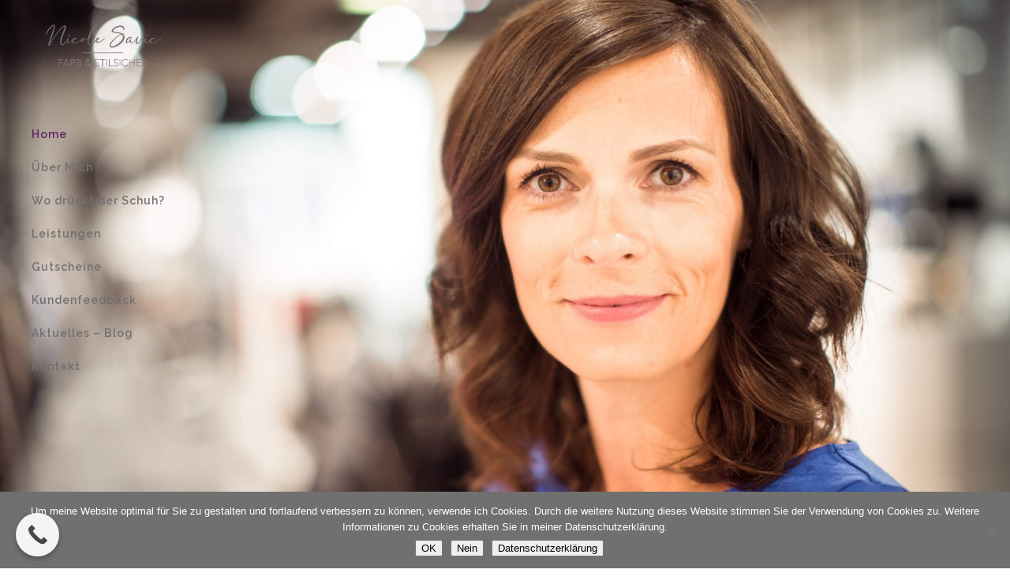

--- FILE ---
content_type: text/html; charset=UTF-8
request_url: https://www.farbundstilsicher.at/
body_size: 17190
content:
<!DOCTYPE html>
<html lang="de">
<head>
	<meta charset="UTF-8"/>
	
	<link rel="profile" href="http://gmpg.org/xfn/11"/>
			<link rel="pingback" href="https://www.farbundstilsicher.at/xmlrpc.php">
		
				<meta name=viewport content="width=device-width,initial-scale=1,user-scalable=no">
					
							<meta name="description" content="Farbberatung, Stilberatung, Imageberatung, Kleiderschrank Check, Einkaufsbegleitung, Frisuren- &amp; Brillenberatung mit Nicole Savic in Linz, Oberösterreich">
						
							<meta name="keywords" content="Farbberatung, Stilberatung, Imageberatung, Oberösterreich, Linz, Nicole Savic">
				
	<title>Nicole Savic &#8211; Farb &amp; Stilsicher</title>
<meta name='robots' content='max-image-preview:large' />
	<style>img:is([sizes="auto" i], [sizes^="auto," i]) { contain-intrinsic-size: 3000px 1500px }</style>
	<link rel='dns-prefetch' href='//fonts.googleapis.com' />
<link rel="alternate" type="application/rss+xml" title="Nicole Savic &raquo; Feed" href="https://www.farbundstilsicher.at/feed/" />
<link rel="alternate" type="application/rss+xml" title="Nicole Savic &raquo; Kommentar-Feed" href="https://www.farbundstilsicher.at/comments/feed/" />
<link rel="alternate" type="application/rss+xml" title="Nicole Savic &raquo; Kommentar-Feed zu Startseite" href="https://www.farbundstilsicher.at/photography-slider-home/feed/" />
<script type="text/javascript">
/* <![CDATA[ */
window._wpemojiSettings = {"baseUrl":"https:\/\/s.w.org\/images\/core\/emoji\/16.0.1\/72x72\/","ext":".png","svgUrl":"https:\/\/s.w.org\/images\/core\/emoji\/16.0.1\/svg\/","svgExt":".svg","source":{"concatemoji":"https:\/\/www.farbundstilsicher.at\/wp-includes\/js\/wp-emoji-release.min.js?ver=6.8.3"}};
/*! This file is auto-generated */
!function(s,n){var o,i,e;function c(e){try{var t={supportTests:e,timestamp:(new Date).valueOf()};sessionStorage.setItem(o,JSON.stringify(t))}catch(e){}}function p(e,t,n){e.clearRect(0,0,e.canvas.width,e.canvas.height),e.fillText(t,0,0);var t=new Uint32Array(e.getImageData(0,0,e.canvas.width,e.canvas.height).data),a=(e.clearRect(0,0,e.canvas.width,e.canvas.height),e.fillText(n,0,0),new Uint32Array(e.getImageData(0,0,e.canvas.width,e.canvas.height).data));return t.every(function(e,t){return e===a[t]})}function u(e,t){e.clearRect(0,0,e.canvas.width,e.canvas.height),e.fillText(t,0,0);for(var n=e.getImageData(16,16,1,1),a=0;a<n.data.length;a++)if(0!==n.data[a])return!1;return!0}function f(e,t,n,a){switch(t){case"flag":return n(e,"\ud83c\udff3\ufe0f\u200d\u26a7\ufe0f","\ud83c\udff3\ufe0f\u200b\u26a7\ufe0f")?!1:!n(e,"\ud83c\udde8\ud83c\uddf6","\ud83c\udde8\u200b\ud83c\uddf6")&&!n(e,"\ud83c\udff4\udb40\udc67\udb40\udc62\udb40\udc65\udb40\udc6e\udb40\udc67\udb40\udc7f","\ud83c\udff4\u200b\udb40\udc67\u200b\udb40\udc62\u200b\udb40\udc65\u200b\udb40\udc6e\u200b\udb40\udc67\u200b\udb40\udc7f");case"emoji":return!a(e,"\ud83e\udedf")}return!1}function g(e,t,n,a){var r="undefined"!=typeof WorkerGlobalScope&&self instanceof WorkerGlobalScope?new OffscreenCanvas(300,150):s.createElement("canvas"),o=r.getContext("2d",{willReadFrequently:!0}),i=(o.textBaseline="top",o.font="600 32px Arial",{});return e.forEach(function(e){i[e]=t(o,e,n,a)}),i}function t(e){var t=s.createElement("script");t.src=e,t.defer=!0,s.head.appendChild(t)}"undefined"!=typeof Promise&&(o="wpEmojiSettingsSupports",i=["flag","emoji"],n.supports={everything:!0,everythingExceptFlag:!0},e=new Promise(function(e){s.addEventListener("DOMContentLoaded",e,{once:!0})}),new Promise(function(t){var n=function(){try{var e=JSON.parse(sessionStorage.getItem(o));if("object"==typeof e&&"number"==typeof e.timestamp&&(new Date).valueOf()<e.timestamp+604800&&"object"==typeof e.supportTests)return e.supportTests}catch(e){}return null}();if(!n){if("undefined"!=typeof Worker&&"undefined"!=typeof OffscreenCanvas&&"undefined"!=typeof URL&&URL.createObjectURL&&"undefined"!=typeof Blob)try{var e="postMessage("+g.toString()+"("+[JSON.stringify(i),f.toString(),p.toString(),u.toString()].join(",")+"));",a=new Blob([e],{type:"text/javascript"}),r=new Worker(URL.createObjectURL(a),{name:"wpTestEmojiSupports"});return void(r.onmessage=function(e){c(n=e.data),r.terminate(),t(n)})}catch(e){}c(n=g(i,f,p,u))}t(n)}).then(function(e){for(var t in e)n.supports[t]=e[t],n.supports.everything=n.supports.everything&&n.supports[t],"flag"!==t&&(n.supports.everythingExceptFlag=n.supports.everythingExceptFlag&&n.supports[t]);n.supports.everythingExceptFlag=n.supports.everythingExceptFlag&&!n.supports.flag,n.DOMReady=!1,n.readyCallback=function(){n.DOMReady=!0}}).then(function(){return e}).then(function(){var e;n.supports.everything||(n.readyCallback(),(e=n.source||{}).concatemoji?t(e.concatemoji):e.wpemoji&&e.twemoji&&(t(e.twemoji),t(e.wpemoji)))}))}((window,document),window._wpemojiSettings);
/* ]]> */
</script>
<link rel='stylesheet' id='layerslider-css' href='https://www.farbundstilsicher.at/wp-content/plugins/LayerSlider/assets/static/layerslider/css/layerslider.css?ver=7.14.4' type='text/css' media='all' />
<link rel='stylesheet' id='layerslider-origami-css' href='https://www.farbundstilsicher.at/wp-content/plugins/LayerSlider/assets/static/layerslider/plugins/origami/layerslider.origami.css?ver=7.14.4' type='text/css' media='all' />
<link rel='stylesheet' id='layerslider-popup-css' href='https://www.farbundstilsicher.at/wp-content/plugins/LayerSlider/assets/static/layerslider/plugins/popup/layerslider.popup.css?ver=7.14.4' type='text/css' media='all' />
<style id='wp-emoji-styles-inline-css' type='text/css'>

	img.wp-smiley, img.emoji {
		display: inline !important;
		border: none !important;
		box-shadow: none !important;
		height: 1em !important;
		width: 1em !important;
		margin: 0 0.07em !important;
		vertical-align: -0.1em !important;
		background: none !important;
		padding: 0 !important;
	}
</style>
<link rel='stylesheet' id='wp-block-library-css' href='https://www.farbundstilsicher.at/wp-includes/css/dist/block-library/style.min.css?ver=6.8.3' type='text/css' media='all' />
<style id='classic-theme-styles-inline-css' type='text/css'>
/*! This file is auto-generated */
.wp-block-button__link{color:#fff;background-color:#32373c;border-radius:9999px;box-shadow:none;text-decoration:none;padding:calc(.667em + 2px) calc(1.333em + 2px);font-size:1.125em}.wp-block-file__button{background:#32373c;color:#fff;text-decoration:none}
</style>
<style id='global-styles-inline-css' type='text/css'>
:root{--wp--preset--aspect-ratio--square: 1;--wp--preset--aspect-ratio--4-3: 4/3;--wp--preset--aspect-ratio--3-4: 3/4;--wp--preset--aspect-ratio--3-2: 3/2;--wp--preset--aspect-ratio--2-3: 2/3;--wp--preset--aspect-ratio--16-9: 16/9;--wp--preset--aspect-ratio--9-16: 9/16;--wp--preset--color--black: #000000;--wp--preset--color--cyan-bluish-gray: #abb8c3;--wp--preset--color--white: #ffffff;--wp--preset--color--pale-pink: #f78da7;--wp--preset--color--vivid-red: #cf2e2e;--wp--preset--color--luminous-vivid-orange: #ff6900;--wp--preset--color--luminous-vivid-amber: #fcb900;--wp--preset--color--light-green-cyan: #7bdcb5;--wp--preset--color--vivid-green-cyan: #00d084;--wp--preset--color--pale-cyan-blue: #8ed1fc;--wp--preset--color--vivid-cyan-blue: #0693e3;--wp--preset--color--vivid-purple: #9b51e0;--wp--preset--gradient--vivid-cyan-blue-to-vivid-purple: linear-gradient(135deg,rgba(6,147,227,1) 0%,rgb(155,81,224) 100%);--wp--preset--gradient--light-green-cyan-to-vivid-green-cyan: linear-gradient(135deg,rgb(122,220,180) 0%,rgb(0,208,130) 100%);--wp--preset--gradient--luminous-vivid-amber-to-luminous-vivid-orange: linear-gradient(135deg,rgba(252,185,0,1) 0%,rgba(255,105,0,1) 100%);--wp--preset--gradient--luminous-vivid-orange-to-vivid-red: linear-gradient(135deg,rgba(255,105,0,1) 0%,rgb(207,46,46) 100%);--wp--preset--gradient--very-light-gray-to-cyan-bluish-gray: linear-gradient(135deg,rgb(238,238,238) 0%,rgb(169,184,195) 100%);--wp--preset--gradient--cool-to-warm-spectrum: linear-gradient(135deg,rgb(74,234,220) 0%,rgb(151,120,209) 20%,rgb(207,42,186) 40%,rgb(238,44,130) 60%,rgb(251,105,98) 80%,rgb(254,248,76) 100%);--wp--preset--gradient--blush-light-purple: linear-gradient(135deg,rgb(255,206,236) 0%,rgb(152,150,240) 100%);--wp--preset--gradient--blush-bordeaux: linear-gradient(135deg,rgb(254,205,165) 0%,rgb(254,45,45) 50%,rgb(107,0,62) 100%);--wp--preset--gradient--luminous-dusk: linear-gradient(135deg,rgb(255,203,112) 0%,rgb(199,81,192) 50%,rgb(65,88,208) 100%);--wp--preset--gradient--pale-ocean: linear-gradient(135deg,rgb(255,245,203) 0%,rgb(182,227,212) 50%,rgb(51,167,181) 100%);--wp--preset--gradient--electric-grass: linear-gradient(135deg,rgb(202,248,128) 0%,rgb(113,206,126) 100%);--wp--preset--gradient--midnight: linear-gradient(135deg,rgb(2,3,129) 0%,rgb(40,116,252) 100%);--wp--preset--font-size--small: 13px;--wp--preset--font-size--medium: 20px;--wp--preset--font-size--large: 36px;--wp--preset--font-size--x-large: 42px;--wp--preset--spacing--20: 0.44rem;--wp--preset--spacing--30: 0.67rem;--wp--preset--spacing--40: 1rem;--wp--preset--spacing--50: 1.5rem;--wp--preset--spacing--60: 2.25rem;--wp--preset--spacing--70: 3.38rem;--wp--preset--spacing--80: 5.06rem;--wp--preset--shadow--natural: 6px 6px 9px rgba(0, 0, 0, 0.2);--wp--preset--shadow--deep: 12px 12px 50px rgba(0, 0, 0, 0.4);--wp--preset--shadow--sharp: 6px 6px 0px rgba(0, 0, 0, 0.2);--wp--preset--shadow--outlined: 6px 6px 0px -3px rgba(255, 255, 255, 1), 6px 6px rgba(0, 0, 0, 1);--wp--preset--shadow--crisp: 6px 6px 0px rgba(0, 0, 0, 1);}:where(.is-layout-flex){gap: 0.5em;}:where(.is-layout-grid){gap: 0.5em;}body .is-layout-flex{display: flex;}.is-layout-flex{flex-wrap: wrap;align-items: center;}.is-layout-flex > :is(*, div){margin: 0;}body .is-layout-grid{display: grid;}.is-layout-grid > :is(*, div){margin: 0;}:where(.wp-block-columns.is-layout-flex){gap: 2em;}:where(.wp-block-columns.is-layout-grid){gap: 2em;}:where(.wp-block-post-template.is-layout-flex){gap: 1.25em;}:where(.wp-block-post-template.is-layout-grid){gap: 1.25em;}.has-black-color{color: var(--wp--preset--color--black) !important;}.has-cyan-bluish-gray-color{color: var(--wp--preset--color--cyan-bluish-gray) !important;}.has-white-color{color: var(--wp--preset--color--white) !important;}.has-pale-pink-color{color: var(--wp--preset--color--pale-pink) !important;}.has-vivid-red-color{color: var(--wp--preset--color--vivid-red) !important;}.has-luminous-vivid-orange-color{color: var(--wp--preset--color--luminous-vivid-orange) !important;}.has-luminous-vivid-amber-color{color: var(--wp--preset--color--luminous-vivid-amber) !important;}.has-light-green-cyan-color{color: var(--wp--preset--color--light-green-cyan) !important;}.has-vivid-green-cyan-color{color: var(--wp--preset--color--vivid-green-cyan) !important;}.has-pale-cyan-blue-color{color: var(--wp--preset--color--pale-cyan-blue) !important;}.has-vivid-cyan-blue-color{color: var(--wp--preset--color--vivid-cyan-blue) !important;}.has-vivid-purple-color{color: var(--wp--preset--color--vivid-purple) !important;}.has-black-background-color{background-color: var(--wp--preset--color--black) !important;}.has-cyan-bluish-gray-background-color{background-color: var(--wp--preset--color--cyan-bluish-gray) !important;}.has-white-background-color{background-color: var(--wp--preset--color--white) !important;}.has-pale-pink-background-color{background-color: var(--wp--preset--color--pale-pink) !important;}.has-vivid-red-background-color{background-color: var(--wp--preset--color--vivid-red) !important;}.has-luminous-vivid-orange-background-color{background-color: var(--wp--preset--color--luminous-vivid-orange) !important;}.has-luminous-vivid-amber-background-color{background-color: var(--wp--preset--color--luminous-vivid-amber) !important;}.has-light-green-cyan-background-color{background-color: var(--wp--preset--color--light-green-cyan) !important;}.has-vivid-green-cyan-background-color{background-color: var(--wp--preset--color--vivid-green-cyan) !important;}.has-pale-cyan-blue-background-color{background-color: var(--wp--preset--color--pale-cyan-blue) !important;}.has-vivid-cyan-blue-background-color{background-color: var(--wp--preset--color--vivid-cyan-blue) !important;}.has-vivid-purple-background-color{background-color: var(--wp--preset--color--vivid-purple) !important;}.has-black-border-color{border-color: var(--wp--preset--color--black) !important;}.has-cyan-bluish-gray-border-color{border-color: var(--wp--preset--color--cyan-bluish-gray) !important;}.has-white-border-color{border-color: var(--wp--preset--color--white) !important;}.has-pale-pink-border-color{border-color: var(--wp--preset--color--pale-pink) !important;}.has-vivid-red-border-color{border-color: var(--wp--preset--color--vivid-red) !important;}.has-luminous-vivid-orange-border-color{border-color: var(--wp--preset--color--luminous-vivid-orange) !important;}.has-luminous-vivid-amber-border-color{border-color: var(--wp--preset--color--luminous-vivid-amber) !important;}.has-light-green-cyan-border-color{border-color: var(--wp--preset--color--light-green-cyan) !important;}.has-vivid-green-cyan-border-color{border-color: var(--wp--preset--color--vivid-green-cyan) !important;}.has-pale-cyan-blue-border-color{border-color: var(--wp--preset--color--pale-cyan-blue) !important;}.has-vivid-cyan-blue-border-color{border-color: var(--wp--preset--color--vivid-cyan-blue) !important;}.has-vivid-purple-border-color{border-color: var(--wp--preset--color--vivid-purple) !important;}.has-vivid-cyan-blue-to-vivid-purple-gradient-background{background: var(--wp--preset--gradient--vivid-cyan-blue-to-vivid-purple) !important;}.has-light-green-cyan-to-vivid-green-cyan-gradient-background{background: var(--wp--preset--gradient--light-green-cyan-to-vivid-green-cyan) !important;}.has-luminous-vivid-amber-to-luminous-vivid-orange-gradient-background{background: var(--wp--preset--gradient--luminous-vivid-amber-to-luminous-vivid-orange) !important;}.has-luminous-vivid-orange-to-vivid-red-gradient-background{background: var(--wp--preset--gradient--luminous-vivid-orange-to-vivid-red) !important;}.has-very-light-gray-to-cyan-bluish-gray-gradient-background{background: var(--wp--preset--gradient--very-light-gray-to-cyan-bluish-gray) !important;}.has-cool-to-warm-spectrum-gradient-background{background: var(--wp--preset--gradient--cool-to-warm-spectrum) !important;}.has-blush-light-purple-gradient-background{background: var(--wp--preset--gradient--blush-light-purple) !important;}.has-blush-bordeaux-gradient-background{background: var(--wp--preset--gradient--blush-bordeaux) !important;}.has-luminous-dusk-gradient-background{background: var(--wp--preset--gradient--luminous-dusk) !important;}.has-pale-ocean-gradient-background{background: var(--wp--preset--gradient--pale-ocean) !important;}.has-electric-grass-gradient-background{background: var(--wp--preset--gradient--electric-grass) !important;}.has-midnight-gradient-background{background: var(--wp--preset--gradient--midnight) !important;}.has-small-font-size{font-size: var(--wp--preset--font-size--small) !important;}.has-medium-font-size{font-size: var(--wp--preset--font-size--medium) !important;}.has-large-font-size{font-size: var(--wp--preset--font-size--large) !important;}.has-x-large-font-size{font-size: var(--wp--preset--font-size--x-large) !important;}
:where(.wp-block-post-template.is-layout-flex){gap: 1.25em;}:where(.wp-block-post-template.is-layout-grid){gap: 1.25em;}
:where(.wp-block-columns.is-layout-flex){gap: 2em;}:where(.wp-block-columns.is-layout-grid){gap: 2em;}
:root :where(.wp-block-pullquote){font-size: 1.5em;line-height: 1.6;}
</style>
<link rel='stylesheet' id='contact-form-7-css' href='https://www.farbundstilsicher.at/wp-content/plugins/contact-form-7/includes/css/styles.css?ver=6.1.4' type='text/css' media='all' />
<link rel='stylesheet' id='cookie-notice-front-css' href='https://www.farbundstilsicher.at/wp-content/plugins/cookie-notice/css/front.min.css?ver=2.5.11' type='text/css' media='all' />
<link rel='stylesheet' id='pgafu-public-style-css' href='https://www.farbundstilsicher.at/wp-content/plugins/post-grid-and-filter-ultimate/assets/css/pgafu-public.css?ver=1.7.4' type='text/css' media='all' />
<link rel='stylesheet' id='mediaelement-css' href='https://www.farbundstilsicher.at/wp-includes/js/mediaelement/mediaelementplayer-legacy.min.css?ver=4.2.17' type='text/css' media='all' />
<link rel='stylesheet' id='wp-mediaelement-css' href='https://www.farbundstilsicher.at/wp-includes/js/mediaelement/wp-mediaelement.min.css?ver=6.8.3' type='text/css' media='all' />
<link rel='stylesheet' id='stockholm-default-style-css' href='https://www.farbundstilsicher.at/wp-content/themes/stockholm/style.css?ver=6.8.3' type='text/css' media='all' />
<link rel='stylesheet' id='stockholm-font-awesome-css' href='https://www.farbundstilsicher.at/wp-content/themes/stockholm/framework/modules/icons/font-awesome/css/font-awesome.min.css?ver=6.8.3' type='text/css' media='all' />
<link rel='stylesheet' id='elegant-icons-css' href='https://www.farbundstilsicher.at/wp-content/themes/stockholm/framework/modules/icons/elegant-icons/style.min.css?ver=6.8.3' type='text/css' media='all' />
<link rel='stylesheet' id='linear-icons-css' href='https://www.farbundstilsicher.at/wp-content/themes/stockholm/framework/modules/icons/linear-icons/style.min.css?ver=6.8.3' type='text/css' media='all' />
<link rel='stylesheet' id='stockholm-stylesheet-css' href='https://www.farbundstilsicher.at/wp-content/themes/stockholm/css/stylesheet.min.css?ver=6.8.3' type='text/css' media='all' />
<link rel='stylesheet' id='stockholm-webkit-css' href='https://www.farbundstilsicher.at/wp-content/themes/stockholm/css/webkit_stylesheet.css?ver=6.8.3' type='text/css' media='all' />
<link rel='stylesheet' id='stockholm-style-dynamic-css' href='https://www.farbundstilsicher.at/wp-content/themes/stockholm/css/style_dynamic.css?ver=1674462744' type='text/css' media='all' />
<link rel='stylesheet' id='stockholm-responsive-css' href='https://www.farbundstilsicher.at/wp-content/themes/stockholm/css/responsive.min.css?ver=6.8.3' type='text/css' media='all' />
<link rel='stylesheet' id='stockholm-style-dynamic-responsive-css' href='https://www.farbundstilsicher.at/wp-content/themes/stockholm/css/style_dynamic_responsive.css?ver=1674462744' type='text/css' media='all' />
<style id='stockholm-style-dynamic-responsive-inline-css' type='text/css'>
.social_icons_footer_holder > span:last-child{margin: 0 0 14px !important;}
</style>
<link rel='stylesheet' id='stockholm-vertical-responsive-css' href='https://www.farbundstilsicher.at/wp-content/themes/stockholm/css/vertical_responsive.min.css?ver=6.8.3' type='text/css' media='all' />
<link rel='stylesheet' id='js_composer_front-css' href='https://www.farbundstilsicher.at/wp-content/plugins/js_composer/assets/css/js_composer.min.css?ver=7.7.2' type='text/css' media='all' />
<link rel='stylesheet' id='stockholm-google-fonts-css' href='https://fonts.googleapis.com/css?family=Raleway%3A100%2C100i%2C200%2C200i%2C300%2C300i%2C400%2C400i%2C500%2C500i%2C600%2C600i%2C700%2C700i%2C800%2C800i%2C900%2C900i%7CCrete+Round%3A100%2C100i%2C200%2C200i%2C300%2C300i%2C400%2C400i%2C500%2C500i%2C600%2C600i%2C700%2C700i%2C800%2C800i%2C900%2C900i&#038;subset=latin%2Clatin-ext&#038;ver=1.0.0' type='text/css' media='all' />
<link rel='stylesheet' id='sib-front-css-css' href='https://www.farbundstilsicher.at/wp-content/plugins/mailin/css/mailin-front.css?ver=6.8.3' type='text/css' media='all' />
<link rel='stylesheet' id='call-now-button-modern-style-css' href='https://www.farbundstilsicher.at/wp-content/plugins/call-now-button/resources/style/modern.css?ver=1.5.1' type='text/css' media='all' />
<script type="text/javascript" src="https://www.farbundstilsicher.at/wp-includes/js/jquery/jquery.min.js?ver=3.7.1" id="jquery-core-js"></script>
<script type="text/javascript" src="https://www.farbundstilsicher.at/wp-includes/js/jquery/jquery-migrate.min.js?ver=3.4.1" id="jquery-migrate-js"></script>
<script type="text/javascript" id="cookie-notice-front-js-before">
/* <![CDATA[ */
var cnArgs = {"ajaxUrl":"https:\/\/www.farbundstilsicher.at\/wp-admin\/admin-ajax.php","nonce":"c622e06cb5","hideEffect":"fade","position":"bottom","onScroll":false,"onScrollOffset":100,"onClick":false,"cookieName":"cookie_notice_accepted","cookieTime":15811200,"cookieTimeRejected":2592000,"globalCookie":false,"redirection":false,"cache":false,"revokeCookies":false,"revokeCookiesOpt":"automatic"};
/* ]]> */
</script>
<script type="text/javascript" src="https://www.farbundstilsicher.at/wp-content/plugins/cookie-notice/js/front.min.js?ver=2.5.11" id="cookie-notice-front-js"></script>
<script type="text/javascript" id="sib-front-js-js-extra">
/* <![CDATA[ */
var sibErrMsg = {"invalidMail":"Please fill out valid email address","requiredField":"Please fill out required fields","invalidDateFormat":"Please fill out valid date format","invalidSMSFormat":"Please fill out valid phone number"};
var ajax_sib_front_object = {"ajax_url":"https:\/\/www.farbundstilsicher.at\/wp-admin\/admin-ajax.php","ajax_nonce":"f6eecec178","flag_url":"https:\/\/www.farbundstilsicher.at\/wp-content\/plugins\/mailin\/img\/flags\/"};
/* ]]> */
</script>
<script type="text/javascript" src="https://www.farbundstilsicher.at/wp-content/plugins/mailin/js/mailin-front.js?ver=1748510132" id="sib-front-js-js"></script>
<script></script><meta name="generator" content="Powered by LayerSlider 7.14.4 - Build Heros, Sliders, and Popups. Create Animations and Beautiful, Rich Web Content as Easy as Never Before on WordPress." />
<!-- LayerSlider updates and docs at: https://layerslider.com -->
<link rel="https://api.w.org/" href="https://www.farbundstilsicher.at/wp-json/" /><link rel="alternate" title="JSON" type="application/json" href="https://www.farbundstilsicher.at/wp-json/wp/v2/pages/21012" /><link rel="EditURI" type="application/rsd+xml" title="RSD" href="https://www.farbundstilsicher.at/xmlrpc.php?rsd" />
<meta name="generator" content="WordPress 6.8.3" />
<link rel="canonical" href="https://www.farbundstilsicher.at/" />
<link rel='shortlink' href='https://www.farbundstilsicher.at/' />
<link rel="alternate" title="oEmbed (JSON)" type="application/json+oembed" href="https://www.farbundstilsicher.at/wp-json/oembed/1.0/embed?url=https%3A%2F%2Fwww.farbundstilsicher.at%2F" />
<link rel="alternate" title="oEmbed (XML)" type="text/xml+oembed" href="https://www.farbundstilsicher.at/wp-json/oembed/1.0/embed?url=https%3A%2F%2Fwww.farbundstilsicher.at%2F&#038;format=xml" />
<script type="text/javascript">
/* <![CDATA[ */

	function gaOptOut () {
		if ( document.cookie.indexOf( 'ga-disable-UA-126917144-1=true' ) > -1 ) {
			window['ga-disable-UA-126917144-1'] = true;
			alert('Google Analytics wurde bereits erfolgreich für diese Seite deaktiviert.');
		}
		else {
			document.cookie = "ga-disable-UA-126917144-1=true; expires=Thu, 31 Dec 2099 23:59:59 UTC; path=/";
			window['ga-disable-UA-126917144-1'] = true;
			alert('Google Analytics wurde erfolgreich für diese Seite deaktiviert.');
		}
	}
	if ( document.cookie.indexOf( 'ga-disable-UA-126917144-1=true' ) > -1 ) {
		window['ga-disable-UA-126917144-1'] = true;
	}
	(function(i,s,o,g,r,a,m){i['GoogleAnalyticsObject']=r;i[r]=i[r]||function(){
	(i[r].q=i[r].q||[]).push(arguments)},i[r].l=1*new Date();a=s.createElement(o),
	m=s.getElementsByTagName(o)[0];a.async=1;a.src=g;m.parentNode.insertBefore(a,m)
	})(window,document,'script','//www.google-analytics.com/analytics.js', 'ga');
	ga( 'create', 'UA-126917144-1', 'auto' );
	ga( 'set', 'anonymizeIp', true );
	ga( 'send', 'pageview' );

/* ]]> */
</script><script type="text/javascript" src="https://cdn.brevo.com/js/sdk-loader.js" async></script>
<script type="text/javascript">
  window.Brevo = window.Brevo || [];
  window.Brevo.push(['init', {"client_key":"onj03fq6s2c6rw9qnhn319i3","email_id":null,"push":{"customDomain":"https:\/\/www.farbundstilsicher.at\/wp-content\/plugins\/mailin\/"},"service_worker_url":"sw.js?key=${key}","frame_url":"brevo-frame.html"}]);
</script><meta name="generator" content="Powered by WPBakery Page Builder - drag and drop page builder for WordPress."/>
<noscript><style>.lazyload[data-src]{display:none !important;}</style></noscript><style>.lazyload{background-image:none !important;}.lazyload:before{background-image:none !important;}</style><link rel="icon" href="https://www.farbundstilsicher.at/wp-content/uploads/2021/05/cropped-Favicon-neu-32x32.jpg" sizes="32x32" />
<link rel="icon" href="https://www.farbundstilsicher.at/wp-content/uploads/2021/05/cropped-Favicon-neu-192x192.jpg" sizes="192x192" />
<link rel="apple-touch-icon" href="https://www.farbundstilsicher.at/wp-content/uploads/2021/05/cropped-Favicon-neu-180x180.jpg" />
<meta name="msapplication-TileImage" content="https://www.farbundstilsicher.at/wp-content/uploads/2021/05/cropped-Favicon-neu-270x270.jpg" />
		<style type="text/css" id="wp-custom-css">
			.pgafu-post-grid-main.pgafu-design-2 .pgafu-post-grid-content {
    background: #fff;
    padding-bottom: 10px;
    border-bottom: 1px solid #9d9d9d;

}
.pgafu-filter li a {
    text-decoration: none;
    font-size: 15px;
    display: block;
    position: relative;
    cursor: pointer;
    color: #707070;
    background: #FFFFFF;
    padding: 8px 15px;
    line-height: 170%;
    margin: 0px 0px 20px 0px;
}
.pgafu-filter li.pgafu-active-filtr a {
    background: #9e9e9e;
    color: #fff;
}
.readmorebtn {
    -moz-transition: all 0.5s ease-out 0s;
    -ms-transition: all 0.5s ease-out 0s;
    -o-transition: all 0.5s ease-out 0s;
    transition: all 0.5s ease-out 0s;
    text-decoration: none !important;
    padding: 4px 12px;
    font-size: 12px;
    display: inline-block;
    box-sizing: border-box;
    line-height: normal !important;
    margin: 15px 0 0 0px;
	color: #ffffff;
    border-color: #9e9e9e;
    background-color: #9e9e9e;
}
.readmorebtn:hover, .readmorebtn:focus, .readmorebtn:active {
    background: #937685;
    color: #fff;
}
.pgafu-post-grid-main.pgafu-design-1 .pgafu-post-grid-content {
    background: #fff;
    text-align: left;
    font-family: "Raleway", sans-serif;
    font-size: 15px;
    font-weight: 400;
    color: #707070;
    margin-top: 5px;
    margin-bottom: 5px;
}

.pgafu-post-grid-main h2.pgafu-post-title a {
    font-size: 16px !important;
    line-height: normal !important;
    text-align: left;
    color: #444;
}

.pgafu-post-grid-main.pgafu-design-1 .pgafu-post-grid-content .pgafu-post-title, .pgafu-post-grid-main.pgafu-design-1 .pgafu-post-grid-content .pgafu-post-date {
    padding: 0px 0px;
    float: none;
    display: block;
}

div.wpcf7-response-output {
color: #353535;
}

#respond textarea,
#respond input[type='text'],
#respond input[type='email'],
.contact_form input[type='text'],
.contact_form input[type='email'],
.contact_form textarea,
.comment_holder #respond textarea,
.comment_holder #respond input[type='text'],
input.wpcf7-form-control.wpcf7-text,
input.wpcf7-form-control.wpcf7-number,
input.wpcf7-form-control.wpcf7-date,
textarea.wpcf7-form-control.wpcf7-textarea,
select.wpcf7-form-control.wpcf7-select,
input.wpcf7-form-control.wpcf7-quiz,
.qode-social-login-holder input[type="text"],
.qode-social-login-holder input[type="email"],
.qode-social-login-holder input[type="password"],
.qode-social-register-holder input[type="text"],
.qode-social-register-holder input[type="email"],
.qode-social-register-holder input[type="password"],
.qode-social-reset-password-holder input[type="text"],
.qode-social-reset-password-holder input[type="email"],
.qode-social-reset-password-holder input[type="password"],
.qode-membership-input-holder .qode-membership-input {
    background-color: #ffffff;
    border: 1px solid #b0b0b0;
    color: #b0b0b0;
    font-size: 15px;
	  appearance: none;
}
		</style>
		<noscript><style> .wpb_animate_when_almost_visible { opacity: 1; }</style></noscript></head>
<body class="home wp-singular page-template-default page page-id-21012 wp-theme-stockholm cookies-not-set stockholm-core-1.2.2 select-theme-ver-5.3 vertical_menu_enabled  vertical_menu_transparency vertical_menu_transparency_on smooth_scroll wpb-js-composer js-comp-ver-7.7.2 vc_responsive">
		<div class="wrapper">
		<div class="wrapper_inner">
						<a id='back_to_top' href='#'>
				<span class="fa-stack">
					<i class="fa fa-angle-up"></i>
				</span>
			</a>
		<aside class="vertical_menu_area with_scroll " >
	<div class="vertical_area_background" ></div>
	<div class="vertical_logo_wrapper">
		<div class="q_logo_vertical">
			<a href="https://www.farbundstilsicher.at/">
				<img class="normal lazyload" src="[data-uri]" alt="Logo" data-src="https://www.farbundstilsicher.at/wp-content/uploads/2019/04/Logo-NEU-ohne-Fleck_größer.png" decoding="async" width="1063" height="472" data-eio-rwidth="1063" data-eio-rheight="472" /><noscript><img class="normal" src="https://www.farbundstilsicher.at/wp-content/uploads/2019/04/Logo-NEU-ohne-Fleck_größer.png" alt="Logo" data-eio="l" /></noscript>
<img class="light lazyload" src="[data-uri]" alt="Logo" data-src="https://www.farbundstilsicher.at/wp-content/uploads/2019/04/Logo-NEU-ohne-Fleck_größer.png" decoding="async" width="1063" height="472" data-eio-rwidth="1063" data-eio-rheight="472" /><noscript><img class="light" src="https://www.farbundstilsicher.at/wp-content/uploads/2019/04/Logo-NEU-ohne-Fleck_größer.png" alt="Logo" data-eio="l" /></noscript>
<img class="dark lazyload" src="[data-uri]" alt="Logo" data-src="https://www.farbundstilsicher.at/wp-content/uploads/2019/05/Logo-weiß.png" decoding="async" width="992" height="650" data-eio-rwidth="992" data-eio-rheight="650" /><noscript><img class="dark" src="https://www.farbundstilsicher.at/wp-content/uploads/2019/05/Logo-weiß.png" alt="Logo" data-eio="l" /></noscript>			</a>
		</div>
	</div>
	
	<nav class="vertical_menu dropdown_animation vertical_menu_toggle vm_hover_event">
		<ul id="menu-top_menu" class=""><li id="nav-menu-item-21627" class="menu-item menu-item-type-post_type menu-item-object-page menu-item-home current-menu-item page_item page-item-21012 current_page_item active narrow"><a href="https://www.farbundstilsicher.at/" class=" current "><i class="menu_icon fa blank"></i><span class="menu-text">Home</span><span class="plus"></span></a></li>
<li id="nav-menu-item-21631" class="menu-item menu-item-type-post_type menu-item-object-page  narrow"><a href="https://www.farbundstilsicher.at/ueber-mich/" class=""><i class="menu_icon fa blank"></i><span class="menu-text">Über Mich</span><span class="plus"></span></a></li>
<li id="nav-menu-item-21564" class="menu-item menu-item-type-post_type menu-item-object-page  narrow"><a href="https://www.farbundstilsicher.at/wo-drueckt-sie-der-schuh/" class=""><i class="menu_icon fa blank"></i><span class="menu-text">Wo drückt der Schuh?</span><span class="plus"></span></a></li>
<li id="nav-menu-item-22229" class="menu-item menu-item-type-post_type menu-item-object-page menu-item-has-children  has_sub narrow"><a href="https://www.farbundstilsicher.at/leistungen/" class=""><i class="menu_icon fa blank"></i><span class="menu-text">Leistungen</span><span class="plus"></span></a>
<div class="second"><div class="inner"><ul>
	<li id="nav-menu-item-21995" class="menu-item menu-item-type-post_type menu-item-object-page "><a href="https://www.farbundstilsicher.at/farbberatung/" class=""><i class="menu_icon fa blank"></i><span class="menu-text">Farbberatung</span><span class="plus"></span></a></li>
	<li id="nav-menu-item-22076" class="menu-item menu-item-type-post_type menu-item-object-page "><a href="https://www.farbundstilsicher.at/stilberatung/" class=""><i class="menu_icon fa blank"></i><span class="menu-text">Stilberatung</span><span class="plus"></span></a></li>
	<li id="nav-menu-item-22082" class="menu-item menu-item-type-post_type menu-item-object-page "><a href="https://www.farbundstilsicher.at/kleiderschrank-check/" class=""><i class="menu_icon fa blank"></i><span class="menu-text">Kleiderschrank Check</span><span class="plus"></span></a></li>
	<li id="nav-menu-item-22093" class="menu-item menu-item-type-post_type menu-item-object-page "><a href="https://www.farbundstilsicher.at/einkaufsbegleitung/" class=""><i class="menu_icon fa blank"></i><span class="menu-text">Einkaufsbegleitung</span><span class="plus"></span></a></li>
	<li id="nav-menu-item-22101" class="menu-item menu-item-type-post_type menu-item-object-page "><a href="https://www.farbundstilsicher.at/frisurenberatung/" class=""><i class="menu_icon fa blank"></i><span class="menu-text">Frisurenberatung</span><span class="plus"></span></a></li>
	<li id="nav-menu-item-22102" class="menu-item menu-item-type-post_type menu-item-object-page "><a href="https://www.farbundstilsicher.at/brillenberatung/" class=""><i class="menu_icon fa blank"></i><span class="menu-text">Brillenberatung</span><span class="plus"></span></a></li>
	<li id="nav-menu-item-23024" class="menu-item menu-item-type-post_type menu-item-object-page "><a href="https://www.farbundstilsicher.at/make-up-beratung/" class=""><i class="menu_icon fa blank"></i><span class="menu-text">Make-Up Beratung</span><span class="plus"></span></a></li>
	<li id="nav-menu-item-22107" class="menu-item menu-item-type-post_type menu-item-object-page "><a href="https://www.farbundstilsicher.at/style-coaching/" class=""><i class="menu_icon fa blank"></i><span class="menu-text">Jahresbegleitung</span><span class="plus"></span></a></li>
	<li id="nav-menu-item-22728" class="menu-item menu-item-type-post_type menu-item-object-page "></li>
	<li id="nav-menu-item-22858" class="menu-item menu-item-type-post_type menu-item-object-page "></li>
	<li id="nav-menu-item-22685" class="menu-item menu-item-type-post_type menu-item-object-page menu-item-has-children sub"><a href="https://www.farbundstilsicher.at/workshops/" class=""><i class="menu_icon fa blank"></i><span class="menu-text">Workshops</span><span class="plus"></span><i class="q_menu_arrow fa fa-angle-right"></i></a>
	<ul>
		<li id="nav-menu-item-28101" class="menu-item menu-item-type-post_type menu-item-object-page "><a href="https://www.farbundstilsicher.at/workshop/" class=""><i class="menu_icon fa blank"></i><span class="menu-text">Power Farben</span><span class="plus"></span></a></li>
		<li id="nav-menu-item-28138" class="menu-item menu-item-type-post_type menu-item-object-page "><a href="https://www.farbundstilsicher.at/freundinnen-runde/" class=""><i class="menu_icon fa blank"></i><span class="menu-text">Freundinnen Runde</span><span class="plus"></span></a></li>
		<li id="nav-menu-item-28148" class="menu-item menu-item-type-post_type menu-item-object-page "><a href="https://www.farbundstilsicher.at/styling-cafe/" class=""><i class="menu_icon fa blank"></i><span class="menu-text">Styling Café</span><span class="plus"></span></a></li>
	</ul>
</li>
</ul></div></div>
</li>
<li id="nav-menu-item-23010" class="menu-item menu-item-type-post_type menu-item-object-page  narrow"><a href="https://www.farbundstilsicher.at/gutschein/" class=""><i class="menu_icon fa blank"></i><span class="menu-text">Gutscheine</span><span class="plus"></span></a></li>
<li id="nav-menu-item-21864" class="menu-item menu-item-type-post_type menu-item-object-page  narrow"><a href="https://www.farbundstilsicher.at/kundenfeedback/" class=""><i class="menu_icon fa blank"></i><span class="menu-text">Kundenfeedback</span><span class="plus"></span></a></li>
<li id="nav-menu-item-23180" class="menu-item menu-item-type-post_type menu-item-object-page  narrow"></li>
<li id="nav-menu-item-23183" class="menu-item menu-item-type-post_type menu-item-object-page  narrow"></li>
<li id="nav-menu-item-23423" class="menu-item menu-item-type-post_type menu-item-object-page  narrow"><a href="https://www.farbundstilsicher.at/blog-aktuelles/" class=""><i class="menu_icon fa blank"></i><span class="menu-text">Aktuelles – Blog</span><span class="plus"></span></a></li>
<li id="nav-menu-item-21517" class="menu-item menu-item-type-custom menu-item-object-custom menu-item-has-children  has_sub narrow">
<div class="second"><div class="inner"><ul>
	<li id="nav-menu-item-21518" class="menu-item menu-item-type-custom menu-item-object-custom menu-item-has-children sub">
	<ul>
		<li id="nav-menu-item-21535" class="menu-item menu-item-type-post_type menu-item-object-page "></li>
	</ul>
</li>
	<li id="nav-menu-item-21519" class="menu-item menu-item-type-custom menu-item-object-custom menu-item-has-children sub">
	<ul>
		<li id="nav-menu-item-21545" class="menu-item menu-item-type-post_type menu-item-object-page "></li>
	</ul>
</li>
	<li id="nav-menu-item-21558" class="menu-item menu-item-type-post_type menu-item-object-portfolio_page "></li>
	<li id="nav-menu-item-21555" class="menu-item menu-item-type-post_type menu-item-object-portfolio_page "></li>
	<li id="nav-menu-item-21553" class="menu-item menu-item-type-post_type menu-item-object-portfolio_page "></li>
	<li id="nav-menu-item-21557" class="menu-item menu-item-type-post_type menu-item-object-portfolio_page "></li>
</ul></div></div>
</li>
<li id="nav-menu-item-21562" class="menu-item menu-item-type-post_type menu-item-object-page  narrow"></li>
<li id="nav-menu-item-22437" class="menu-item menu-item-type-post_type menu-item-object-page  narrow"><a href="https://www.farbundstilsicher.at/kontakt/" class=""><i class="menu_icon fa blank"></i><span class="menu-text">Kontakt</span><span class="plus"></span></a></li>
<li id="nav-menu-item-25672" class="menu-item menu-item-type-post_type menu-item-object-page  narrow"></li>
<li id="nav-menu-item-21514" class="menu-item menu-item-type-custom menu-item-object-custom menu-item-has-children  has_sub narrow">
<div class="second"><div class="inner"><ul>
	<li id="nav-menu-item-21569" class="menu-item menu-item-type-post_type menu-item-object-page "></li>
</ul></div></div>
</li>
<li id="nav-menu-item-21516" class="menu-item menu-item-type-custom menu-item-object-custom  narrow"></li>
</ul>	</nav>
	</aside>	<header class="page_header scrolled_not_transparent centered_logo centered_logo_animate  fixed">
				<div class="header_inner clearfix">
			<div class="header_bottom clearfix" >
								<div class="container">
					<div class="container_inner clearfix" >
												<div class="header_inner_left">
								<div class="mobile_menu_button"><span><i class="fa fa-bars"></i></span></div>
							<div class="logo_wrapper">
								<div class="q_logo">
									<a href="https://www.farbundstilsicher.at/">
	<img class="normal lazyload" src="[data-uri]" alt="Logo" data-src="https://www.farbundstilsicher.at/wp-content/uploads/2019/04/Logo-NEU-ohne-Fleck_größer.png" decoding="async" width="1063" height="472" data-eio-rwidth="1063" data-eio-rheight="472" /><noscript><img class="normal" src="https://www.farbundstilsicher.at/wp-content/uploads/2019/04/Logo-NEU-ohne-Fleck_größer.png" alt="Logo" data-eio="l" /></noscript>
<img class="light lazyload" src="[data-uri]" alt="Logo" data-src="https://www.farbundstilsicher.at/wp-content/uploads/2019/04/Logo-NEU-ohne-Fleck_größer.png" decoding="async" width="1063" height="472" data-eio-rwidth="1063" data-eio-rheight="472" /><noscript><img class="light" src="https://www.farbundstilsicher.at/wp-content/uploads/2019/04/Logo-NEU-ohne-Fleck_größer.png" alt="Logo" data-eio="l" /></noscript>
<img class="dark lazyload" src="[data-uri]" alt="Logo" data-src="https://www.farbundstilsicher.at/wp-content/uploads/2019/05/Logo-weiß.png" decoding="async" width="992" height="650" data-eio-rwidth="992" data-eio-rheight="650" /><noscript><img class="dark" src="https://www.farbundstilsicher.at/wp-content/uploads/2019/05/Logo-weiß.png" alt="Logo" data-eio="l" /></noscript>	
	<img class="sticky lazyload" src="[data-uri]" alt="Logo" data-src="https://www.farbundstilsicher.at/wp-content/themes/stockholm/img/logo_black.png" decoding="async" width="403" height="190" data-eio-rwidth="403" data-eio-rheight="190" /><noscript><img class="sticky" src="https://www.farbundstilsicher.at/wp-content/themes/stockholm/img/logo_black.png" alt="Logo" data-eio="l" /></noscript>
	
	</a>								</div>
							</div>
						</div>
											</div>
				</div>
							<nav class="mobile_menu">
	<ul id="menu-top_menu-1" class=""><li id="mobile-menu-item-21627" class="menu-item menu-item-type-post_type menu-item-object-page menu-item-home current-menu-item page_item page-item-21012 current_page_item active"><a href="https://www.farbundstilsicher.at/" class=" current "><span>Home</span></a><span class="mobile_arrow"><i class="fa fa-angle-right"></i><i class="fa fa-angle-down"></i></span></li>
<li id="mobile-menu-item-21631" class="menu-item menu-item-type-post_type menu-item-object-page "><a href="https://www.farbundstilsicher.at/ueber-mich/" class=""><span>Über Mich</span></a><span class="mobile_arrow"><i class="fa fa-angle-right"></i><i class="fa fa-angle-down"></i></span></li>
<li id="mobile-menu-item-21564" class="menu-item menu-item-type-post_type menu-item-object-page "><a href="https://www.farbundstilsicher.at/wo-drueckt-sie-der-schuh/" class=""><span>Wo drückt der Schuh?</span></a><span class="mobile_arrow"><i class="fa fa-angle-right"></i><i class="fa fa-angle-down"></i></span></li>
<li id="mobile-menu-item-22229" class="menu-item menu-item-type-post_type menu-item-object-page menu-item-has-children  has_sub"><a href="https://www.farbundstilsicher.at/leistungen/" class=""><span>Leistungen</span></a><span class="mobile_arrow"><i class="fa fa-angle-right"></i><i class="fa fa-angle-down"></i></span>
<ul class="sub_menu">
	<li id="mobile-menu-item-21995" class="menu-item menu-item-type-post_type menu-item-object-page "><a href="https://www.farbundstilsicher.at/farbberatung/" class=""><span>Farbberatung</span></a><span class="mobile_arrow"><i class="fa fa-angle-right"></i><i class="fa fa-angle-down"></i></span></li>
	<li id="mobile-menu-item-22076" class="menu-item menu-item-type-post_type menu-item-object-page "><a href="https://www.farbundstilsicher.at/stilberatung/" class=""><span>Stilberatung</span></a><span class="mobile_arrow"><i class="fa fa-angle-right"></i><i class="fa fa-angle-down"></i></span></li>
	<li id="mobile-menu-item-22082" class="menu-item menu-item-type-post_type menu-item-object-page "><a href="https://www.farbundstilsicher.at/kleiderschrank-check/" class=""><span>Kleiderschrank Check</span></a><span class="mobile_arrow"><i class="fa fa-angle-right"></i><i class="fa fa-angle-down"></i></span></li>
	<li id="mobile-menu-item-22093" class="menu-item menu-item-type-post_type menu-item-object-page "><a href="https://www.farbundstilsicher.at/einkaufsbegleitung/" class=""><span>Einkaufsbegleitung</span></a><span class="mobile_arrow"><i class="fa fa-angle-right"></i><i class="fa fa-angle-down"></i></span></li>
	<li id="mobile-menu-item-22101" class="menu-item menu-item-type-post_type menu-item-object-page "><a href="https://www.farbundstilsicher.at/frisurenberatung/" class=""><span>Frisurenberatung</span></a><span class="mobile_arrow"><i class="fa fa-angle-right"></i><i class="fa fa-angle-down"></i></span></li>
	<li id="mobile-menu-item-22102" class="menu-item menu-item-type-post_type menu-item-object-page "><a href="https://www.farbundstilsicher.at/brillenberatung/" class=""><span>Brillenberatung</span></a><span class="mobile_arrow"><i class="fa fa-angle-right"></i><i class="fa fa-angle-down"></i></span></li>
	<li id="mobile-menu-item-23024" class="menu-item menu-item-type-post_type menu-item-object-page "><a href="https://www.farbundstilsicher.at/make-up-beratung/" class=""><span>Make-Up Beratung</span></a><span class="mobile_arrow"><i class="fa fa-angle-right"></i><i class="fa fa-angle-down"></i></span></li>
	<li id="mobile-menu-item-22107" class="menu-item menu-item-type-post_type menu-item-object-page "><a href="https://www.farbundstilsicher.at/style-coaching/" class=""><span>Jahresbegleitung</span></a><span class="mobile_arrow"><i class="fa fa-angle-right"></i><i class="fa fa-angle-down"></i></span></li>
	<li id="mobile-menu-item-22728" class="menu-item menu-item-type-post_type menu-item-object-page "></li>
	<li id="mobile-menu-item-22858" class="menu-item menu-item-type-post_type menu-item-object-page "></li>
	<li id="mobile-menu-item-22685" class="menu-item menu-item-type-post_type menu-item-object-page menu-item-has-children  has_sub"><a href="https://www.farbundstilsicher.at/workshops/" class=""><span>Workshops</span></a><span class="mobile_arrow"><i class="fa fa-angle-right"></i><i class="fa fa-angle-down"></i></span>
	<ul class="sub_menu">
		<li id="mobile-menu-item-28101" class="menu-item menu-item-type-post_type menu-item-object-page "><a href="https://www.farbundstilsicher.at/workshop/" class=""><span>Power Farben</span></a><span class="mobile_arrow"><i class="fa fa-angle-right"></i><i class="fa fa-angle-down"></i></span></li>
		<li id="mobile-menu-item-28138" class="menu-item menu-item-type-post_type menu-item-object-page "><a href="https://www.farbundstilsicher.at/freundinnen-runde/" class=""><span>Freundinnen Runde</span></a><span class="mobile_arrow"><i class="fa fa-angle-right"></i><i class="fa fa-angle-down"></i></span></li>
		<li id="mobile-menu-item-28148" class="menu-item menu-item-type-post_type menu-item-object-page "><a href="https://www.farbundstilsicher.at/styling-cafe/" class=""><span>Styling Café</span></a><span class="mobile_arrow"><i class="fa fa-angle-right"></i><i class="fa fa-angle-down"></i></span></li>
	</ul>
</li>
</ul>
</li>
<li id="mobile-menu-item-23010" class="menu-item menu-item-type-post_type menu-item-object-page "><a href="https://www.farbundstilsicher.at/gutschein/" class=""><span>Gutscheine</span></a><span class="mobile_arrow"><i class="fa fa-angle-right"></i><i class="fa fa-angle-down"></i></span></li>
<li id="mobile-menu-item-21864" class="menu-item menu-item-type-post_type menu-item-object-page "><a href="https://www.farbundstilsicher.at/kundenfeedback/" class=""><span>Kundenfeedback</span></a><span class="mobile_arrow"><i class="fa fa-angle-right"></i><i class="fa fa-angle-down"></i></span></li>
<li id="mobile-menu-item-23180" class="menu-item menu-item-type-post_type menu-item-object-page "></li>
<li id="mobile-menu-item-23183" class="menu-item menu-item-type-post_type menu-item-object-page "></li>
<li id="mobile-menu-item-23423" class="menu-item menu-item-type-post_type menu-item-object-page "><a href="https://www.farbundstilsicher.at/blog-aktuelles/" class=""><span>Aktuelles – Blog</span></a><span class="mobile_arrow"><i class="fa fa-angle-right"></i><i class="fa fa-angle-down"></i></span></li>
<li id="mobile-menu-item-21517" class="menu-item menu-item-type-custom menu-item-object-custom menu-item-has-children  has_sub">
<ul class="sub_menu">
	<li id="mobile-menu-item-21518" class="menu-item menu-item-type-custom menu-item-object-custom menu-item-has-children  has_sub">
	<ul class="sub_menu">
		<li id="mobile-menu-item-21535" class="menu-item menu-item-type-post_type menu-item-object-page "></li>
	</ul>
</li>
	<li id="mobile-menu-item-21519" class="menu-item menu-item-type-custom menu-item-object-custom menu-item-has-children  has_sub">
	<ul class="sub_menu">
		<li id="mobile-menu-item-21545" class="menu-item menu-item-type-post_type menu-item-object-page "></li>
	</ul>
</li>
	<li id="mobile-menu-item-21558" class="menu-item menu-item-type-post_type menu-item-object-portfolio_page "></li>
	<li id="mobile-menu-item-21555" class="menu-item menu-item-type-post_type menu-item-object-portfolio_page "></li>
	<li id="mobile-menu-item-21553" class="menu-item menu-item-type-post_type menu-item-object-portfolio_page "></li>
	<li id="mobile-menu-item-21557" class="menu-item menu-item-type-post_type menu-item-object-portfolio_page "></li>
</ul>
</li>
<li id="mobile-menu-item-21562" class="menu-item menu-item-type-post_type menu-item-object-page "></li>
<li id="mobile-menu-item-22437" class="menu-item menu-item-type-post_type menu-item-object-page "><a href="https://www.farbundstilsicher.at/kontakt/" class=""><span>Kontakt</span></a><span class="mobile_arrow"><i class="fa fa-angle-right"></i><i class="fa fa-angle-down"></i></span></li>
<li id="mobile-menu-item-25672" class="menu-item menu-item-type-post_type menu-item-object-page "></li>
<li id="mobile-menu-item-21514" class="menu-item menu-item-type-custom menu-item-object-custom menu-item-has-children  has_sub">
<ul class="sub_menu">
	<li id="mobile-menu-item-21569" class="menu-item menu-item-type-post_type menu-item-object-page "></li>
</ul>
</li>
<li id="mobile-menu-item-21516" class="menu-item menu-item-type-custom menu-item-object-custom "></li>
</ul></nav>			</div>
		</div>
	</header>
			
			<div class="content ">
								
				<div class="content_inner">
										
											<div class="q_slider">
		<div class="q_slider_inner">
			<div id="layerslider_1_1dfx2a1z5ysel" class="ls-wp-container fitvidsignore ls-selectable" style="width:1280px;height:100vh;margin:0 auto;margin-bottom: 0px;"><div class="ls-slide" data-ls="duration:5000;transition2d:5;transitionduration:1000;"><img width="2500" height="1667" src="https://www.farbundstilsicher.at/wp-content/uploads/2018/10/H6B7465-2.jpg" class="ls-bg" alt="" decoding="async" fetchpriority="high" srcset="https://www.farbundstilsicher.at/wp-content/uploads/2018/10/H6B7465-2.jpg 2500w, https://www.farbundstilsicher.at/wp-content/uploads/2018/10/H6B7465-2-300x200.jpg 300w, https://www.farbundstilsicher.at/wp-content/uploads/2018/10/H6B7465-2-768x512.jpg 768w, https://www.farbundstilsicher.at/wp-content/uploads/2018/10/H6B7465-2-1024x683.jpg 1024w, https://www.farbundstilsicher.at/wp-content/uploads/2018/10/H6B7465-2-700x467.jpg 700w, https://www.farbundstilsicher.at/wp-content/uploads/2018/10/H6B7465-2-1100x733.jpg 1100w" sizes="(max-width: 2500px) 100vw, 2500px" /></div><div class="ls-slide" data-ls="duration:5000;transition2d:5;transitionduration:1000;"><img width="1800" height="1200" src="https://www.farbundstilsicher.at/wp-content/uploads/2018/10/H6B8152.jpg" class="ls-bg" alt="" decoding="async" srcset="https://www.farbundstilsicher.at/wp-content/uploads/2018/10/H6B8152.jpg 1800w, https://www.farbundstilsicher.at/wp-content/uploads/2018/10/H6B8152-300x200.jpg 300w, https://www.farbundstilsicher.at/wp-content/uploads/2018/10/H6B8152-768x512.jpg 768w, https://www.farbundstilsicher.at/wp-content/uploads/2018/10/H6B8152-1024x683.jpg 1024w, https://www.farbundstilsicher.at/wp-content/uploads/2018/10/H6B8152-700x467.jpg 700w, https://www.farbundstilsicher.at/wp-content/uploads/2018/10/H6B8152-1100x733.jpg 1100w" sizes="(max-width: 1800px) 100vw, 1800px" /></div><div class="ls-slide" data-ls="duration:5000;transition2d:5;transitionduration:1000;"><img width="1800" height="1200" src="https://www.farbundstilsicher.at/wp-content/uploads/2018/10/H6B7144-1.jpg" class="ls-bg" alt="" decoding="async" srcset="https://www.farbundstilsicher.at/wp-content/uploads/2018/10/H6B7144-1.jpg 1800w, https://www.farbundstilsicher.at/wp-content/uploads/2018/10/H6B7144-1-300x200.jpg 300w, https://www.farbundstilsicher.at/wp-content/uploads/2018/10/H6B7144-1-768x512.jpg 768w, https://www.farbundstilsicher.at/wp-content/uploads/2018/10/H6B7144-1-1024x683.jpg 1024w, https://www.farbundstilsicher.at/wp-content/uploads/2018/10/H6B7144-1-700x467.jpg 700w, https://www.farbundstilsicher.at/wp-content/uploads/2018/10/H6B7144-1-1100x733.jpg 1100w" sizes="(max-width: 1800px) 100vw, 1800px" /></div></div>		</div>
	</div>
	<div class="container" >
	<div class="container_inner default_template_holder clearfix" >
										<div class="wpb-content-wrapper"><div     class="vc_row wpb_row section vc_row-fluid  grid_section" style=' padding-top:30px; padding-bottom:20px; text-align:left;'><div class=" section_inner clearfix"><div class='section_inner_margin clearfix'><div class="wpb_column vc_column_container vc_col-sm-12"><div class="vc_column-inner"><div class="wpb_wrapper">
	<div class="wpb_text_column wpb_content_element ">
		<div class="wpb_wrapper">
			<h6>Herzlich Willkommen bei Nicole Savic</h6>

		</div> 
	</div> <div class="vc_empty_space"   style="height: 20px"><span class="vc_empty_space_inner"></span></div>
	<div class="wpb_text_column wpb_content_element ">
		<div class="wpb_wrapper">
			<div class="page" title="Page 1">
<div class="layoutArea" style="text-align: left;">
<h5 class="column">Ihrer Begleiterin auf der Reise zu Ihrem farb- und stilsicheren Selbst.</h5>
</div>
</div>

		</div> 
	</div> <div class="vc_empty_space"   style="height: 20px"><span class="vc_empty_space_inner"></span></div>
	<div class="wpb_text_column wpb_content_element ">
		<div class="wpb_wrapper">
			<h1 style="text-align: left;">Farbberatung &#8211; Stilberatung &#8211; Imageberatung &#8211; Professionelles Make-Up</h1>

		</div> 
	</div> <div class="vc_empty_space"   style="height: 20px"><span class="vc_empty_space_inner"></span></div>
	<div class="wpb_text_column wpb_content_element ">
		<div class="wpb_wrapper">
			<div class="page" title="Page 1">
<h3>Tragen Sie Ihre innere Schönheit nach außen und lassen Sie Ihre Persönlichkeit strahlen! Wie? Durch die Auswahl der richtigen Farben, Stoffe, Muster und Schnitte, mit denen Sie sich jeden Tag rundum wohl, selbstbewusst und erfolgreich fühlen können.</h3>
<div class="page" style="text-align: left;" title="Page 1">
<div class="layoutArea"></div>
</div>
</div>

		</div> 
	</div> </div></div></div></div></div></div><div     class="vc_row wpb_row section vc_row-fluid  grid_section" style=' padding-bottom:20px; text-align:left;'><div class=" section_inner clearfix"><div class='section_inner_margin clearfix'><div class="wpb_column vc_column_container vc_col-sm-12"><div class="vc_column-inner"><div class="wpb_wrapper">
	<div class="wpb_text_column wpb_content_element ">
		<div class="wpb_wrapper">
			<div class="page" title="Page 1">
<div class="layoutArea">
<div class="column">
<p>Wagen Sie sich mit mir auf eine spannende Reise und lassen Sie uns gemeinsam herausfinden, was Sie als Persönlichkeit ausmacht. Erleben und spüren Sie selbst, wie wir Ihren Charakter und Ihre Individualität mit typgerechten Farben und authentischen Stil optimal zur Geltung bringen.</p>
</div>
</div>
</div>

		</div> 
	</div> </div></div></div></div></div></div><div     class="vc_row wpb_row section vc_row-fluid " style=' padding-bottom:20px; text-align:left;'><div class=" full_section_inner clearfix"><div class="wpb_column vc_column_container vc_col-sm-12"><div class="vc_column-inner"><div class="wpb_wrapper">
	<div class="wpb_text_column wpb_content_element ">
		<div class="wpb_wrapper">
			<p>Der Weg zu Ihrem eigenen Stil erfolgt in 3 Schritten. Basis ist die Farbberatung, in der Sie Ihre besten Farben kennen- und verstehen lernen. Die Stilberatung erfolgt in 2 Terminen, der Stilanalyse und der Umsetzung. In der Analyse tauchen wir gemeinsam ein in die Welt der Muster und Materialien, entwickeln Ideen für Schnitte und Accessoires, um Ihren persönlichen Stil greifbar zu machen. Im 3. Schritt, der Stilumsetzung, erfahren Sie, wie Sie Ihren Stil in Outfits transportieren können und kreieren anhand mitgebrachter Kleidungsstücke Looks, die Ihren Stil widerspiegeln.</p>

		</div> 
	</div> </div></div></div></div></div><div     class="vc_row wpb_row section vc_row-fluid  full_screen_section lazyload" style='text-align:right;' data-back="https://www.farbundstilsicher.at/wp-content/uploads/2018/10/H6B7440.jpg"><div class=" full_section_inner clearfix"><div class="wpb_column vc_column_container vc_col-sm-2"><div class="vc_column-inner"><div class="wpb_wrapper">
	<div class="wpb_text_column wpb_content_element ">
		<div class="wpb_wrapper">
			
		</div> 
	</div> </div></div></div><div class="wpb_column vc_column_container vc_col-sm-6"><div class="vc_column-inner"><div class="wpb_wrapper">
	<div class="wpb_text_column wpb_content_element ">
		<div class="wpb_wrapper">
			<h4></h4>
<p>&nbsp;</p>
<p>&nbsp;</p>
<div class="page" title="Page 1">
<hr />
<h4 style="text-align: center;">Diesem können wir bei weiteren Terminen mit Frisurenberatung, Brillenberatung, Kleiderschrank-Check oder Einkaufsbegleitung eine noch individuellere Note verleihen.</h4>
<hr />
<div class="column" style="text-align: left;">
<div class="page" title="Page 1">
<div class="layoutArea">
<p>&nbsp;</p>
</div>
</div>
</div>
</div>

		</div> 
	</div> </div></div></div><div class="wpb_column vc_column_container vc_col-sm-2"><div class="vc_column-inner"><div class="wpb_wrapper"></div></div></div><div class="wpb_column vc_column_container vc_col-sm-2"><div class="vc_column-inner"><div class="wpb_wrapper"></div></div></div></div></div><div     class="vc_row wpb_row section vc_row-fluid " style=' padding-top:20px; text-align:left;'><div class=" full_section_inner clearfix"><div class="wpb_column vc_column_container vc_col-sm-12"><div class="vc_column-inner"><div class="wpb_wrapper">
	<div class="wpb_text_column wpb_content_element ">
		<div class="wpb_wrapper">
			<p>Kleiderschrankchecks, Einkaufsbegleitung, Make-Up, Brillen- und Frisurenberatung runden mein Angebot rund um Ihren eigenen Stil ab. Wünschen Sie sich Unterstützung bei der weiteren Verfeinerung und Entwicklung der eigenen Stilpersönlichkeit, empfehle ich Ihnen eine Jahresbegleitung, in der ich individuell auf Ihre Wünsche und Bedürfnisse eingehe.</p>

		</div> 
	</div> </div></div></div></div></div><div     class="vc_row wpb_row section vc_row-fluid  grid_section" style=' padding-top:30px; padding-bottom:30px; text-align:left;'><div class=" section_inner clearfix"><div class='section_inner_margin clearfix'><div class="wpb_column vc_column_container vc_col-sm-12"><div class="vc_column-inner"><div class="wpb_wrapper">
	<div class="wpb_text_column wpb_content_element ">
		<div class="wpb_wrapper">
			<div class="page" title="Page 1">
<p>Mein Ziel ist es Ihnen Ihre eigen Stilwelt zu eröffnen und Ihnen tolle Möglichkeiten zu zeigen, wie Sie Ihr Äußeres, Ihre Schönheit und Einzigartigkeit am besten stärken können. Ich möchte Ihnen das Handwerkszeug mitgeben, das Sie benötigen, um sich selbst neu zu entdecken, zu spüren. Damit Sie privat wie beruflich glücklich und erfolgreich, mit Selbstbewusstsein und erhobenen Hauptes durchs Leben gehen können.</p>
<p>&nbsp;</p>
</div>

		</div> 
	</div> </div></div></div></div></div></div><div     class="vc_row wpb_row section vc_row-fluid  grid_section" style=' padding-bottom:30px; text-align:left;'><div class=" section_inner clearfix"><div class='section_inner_margin clearfix'><div class="wpb_column vc_column_container vc_col-sm-12"><div class="vc_column-inner"><div class="wpb_wrapper">
	<div class="wpb_text_column wpb_content_element ">
		<div class="wpb_wrapper">
			<div class="page" title="Page 1">
<div class="layoutArea" style="text-align: left;">
<div class="column">
<h3>Ich freue mich darauf, von Ihnen zu hören,<br />
und Sie von Linz aus auf Ihrer Reise begleiten zu dürfen!</h3>
<h2></h2>
</div>
</div>
</div>

		</div> 
	</div> <div class="vc_empty_space"   style="height: 20px"><span class="vc_empty_space_inner"></span></div>
	<div class="wpb_text_column wpb_content_element ">
		<div class="wpb_wrapper">
			<p>Ihre</p>

		</div> 
	</div> 
	<div class="wpb_single_image wpb_content_element vc_align_left">
		<div class="wpb_wrapper">
			
			<div class="vc_single_image-wrapper   vc_box_border_grey"><img decoding="async" width="200" height="60" src="[data-uri]" class="vc_single_image-img attachment-medium lazyload" alt="" title="Design ohne Titel-24" data-src="https://www.farbundstilsicher.at/wp-content/uploads/2018/10/Design-ohne-Titel-24.png" data-eio-rwidth="200" data-eio-rheight="60" /><noscript><img decoding="async" width="200" height="60" src="https://www.farbundstilsicher.at/wp-content/uploads/2018/10/Design-ohne-Titel-24.png" class="vc_single_image-img attachment-medium" alt="" title="Design ohne Titel-24" data-eio="l" /></noscript></div>
		</div>
	</div>
</div></div></div></div></div></div>
</div>																				</div>
</div>
</div>
</div>
	<footer class="qodef-page-footer footer_border_columns">
		<div class="footer_inner clearfix">
					<div class="fotter_top_border_holder " style="height: 1px;;background-color: #ededed"></div>
		<div class="footer_top_holder">
		<div class="footer_top ">
						<div class="container">
				<div class="container_inner">
																	<div class="three_columns clearfix">
								<div class="qode_column column1">
									<div class="column_inner">
										<div id="text-2" class="widget widget_text"><h4>Kontakt</h4>			<div class="textwidget"><p>Dipl. BW (FH) Nicole Savic<br />
Farb & Stilsicher<br />
Rothschildweg 11<br />
A-4020 Linz</p>
<p>Tel. +43 (0)677 62747975<br />
Mail: kontakt@farbundstilsicher.at</p>
</div>
		</div>									</div>
								</div>
								<div class="qode_column column2">
									<div class="column_inner">
										<div id="text-6" class="widget widget_text"><h4>Schwerpunktthemen</h4>			<div class="textwidget"><p><a href="../farbberatung">Farbberatung</a></p>
<p><a href="../stilberatung">Stilberatung</a></p>
<p><a href="../frisurenberatung">Frisurenberatung</a></p>
<p><a href="../kleiderschrank-check">Kleiderschrank Check</a></p>
<p><a href="../einkaufsbegleitung">Einkaufsbegleitung</a></p>
<p><a href="../make-up-beratung">Make-Up Beratung</a></p>
<p>&nbsp;</p>
<p>&nbsp;</p>
<p>&nbsp;</p>
</div>
		</div>									</div>
								</div>
								<div class="qode_column column3">
									<div class="column_inner">
										<div id="text-10" class="widget widget_text"><h4>Interessantes</h4>			<div class="textwidget"><p><a href="https://www.farbundstilsicher.at/faqs/">FAQ&#8217;s</a></p>
<p><a href="../impressum/">Impressum</a></p>
<p><a href="../datenschutz/">Datenschutz</a></p>
<p><a href="https://www.farbundstilsicher.at/newsletter/">Newsletteranmeldung</a></p>
</div>
		</div><div id="custom_html-2" class="widget_text widget widget_custom_html"><div class="textwidget custom-html-widget"><div class="social_icons_footer_holder">
<span class='q_social_icon_holder with_link normal_social' data-hover-color=#393939><a href='https://www.facebook.com/NicoleSavicFarbundStilsicher/' target='_blank'><span class='social_icon social_facebook_circle large simple_social' style='color: #d2d2d2;'></span></a></span>
<span class='q_social_icon_holder with_link normal_social' data-hover-color=#393939><a href='https://instagram.com/savic.nicole/' target='_blank'><span class='social_icon social_instagram_circle large simple_social' style='color: #d2d2d2;'></span></a></span>

</div></div></div>									</div>
								</div>
							</div>
																</div>
			</div>
				</div>
	</div>
					</div>
	</footer>
</div>
</div>
<script type="speculationrules">
{"prefetch":[{"source":"document","where":{"and":[{"href_matches":"\/*"},{"not":{"href_matches":["\/wp-*.php","\/wp-admin\/*","\/wp-content\/uploads\/*","\/wp-content\/*","\/wp-content\/plugins\/*","\/wp-content\/themes\/stockholm\/*","\/*\\?(.+)"]}},{"not":{"selector_matches":"a[rel~=\"nofollow\"]"}},{"not":{"selector_matches":".no-prefetch, .no-prefetch a"}}]},"eagerness":"conservative"}]}
</script>
<script type="text/html" id="wpb-modifications"> window.wpbCustomElement = 1; </script><!-- Call Now Button 1.5.1 (https://callnowbutton.com) [renderer:modern]-->
<a aria-label="Call Now Button" href="tel:+43 67762747975" id="callnowbutton" class="call-now-button  cnb-zoom-100  cnb-zindex-10  cnb-single cnb-left cnb-displaymode cnb-displaymode-always" style="background-image:url([data-uri]); background-color:#f4f4f4;"><span>Call Now Button</span></a><script type="text/javascript" id="eio-lazy-load-js-before">
/* <![CDATA[ */
var eio_lazy_vars = {"exactdn_domain":"","skip_autoscale":0,"threshold":0,"use_dpr":1};
/* ]]> */
</script>
<script type="text/javascript" src="https://www.farbundstilsicher.at/wp-content/plugins/ewww-image-optimizer/includes/lazysizes.min.js?ver=814" id="eio-lazy-load-js" async="async" data-wp-strategy="async"></script>
<script type="text/javascript" id="layerslider-utils-js-extra">
/* <![CDATA[ */
var LS_Meta = {"v":"7.14.4","fixGSAP":"1"};
/* ]]> */
</script>
<script type="text/javascript" src="https://www.farbundstilsicher.at/wp-content/plugins/LayerSlider/assets/static/layerslider/js/layerslider.utils.js?ver=7.14.4" id="layerslider-utils-js"></script>
<script type="text/javascript" src="https://www.farbundstilsicher.at/wp-content/plugins/LayerSlider/assets/static/layerslider/js/layerslider.kreaturamedia.jquery.js?ver=7.14.4" id="layerslider-js"></script>
<script type="text/javascript" id="layerslider-js-after">
/* <![CDATA[ */
jQuery(function() { _initLayerSlider( '#layerslider_1_1dfx2a1z5ysel', {createdWith: '6.7.6', sliderVersion: '6.11.9', type: 'fullsize', allowFullscreen: true, slideOnSwipe: false, keybNav: false, touchNav: false, skin: 'noskin', sliderFadeInDuration: 350, navPrevNext: false, hoverPrevNext: false, navStartStop: false, navButtons: false, showCircleTimer: false, thumbnailNavigation: 'disabled', useSrcset: true, skinsPath: 'https://www.farbundstilsicher.at/wp-content/plugins/LayerSlider/assets/static/layerslider/skins/', performanceMode: true, height: 720}); });
/* ]]> */
</script>
<script type="text/javascript" src="https://www.farbundstilsicher.at/wp-content/plugins/LayerSlider/assets/static/layerslider/js/layerslider.transitions.js?ver=7.14.4" id="layerslider-transitions-js"></script>
<script type="text/javascript" src="https://www.farbundstilsicher.at/wp-content/plugins/LayerSlider/assets/static/layerslider/plugins/origami/layerslider.origami.js?ver=7.14.4" id="layerslider-origami-js"></script>
<script type="text/javascript" src="https://www.farbundstilsicher.at/wp-content/plugins/LayerSlider/assets/static/layerslider/plugins/popup/layerslider.popup.js?ver=7.14.4" id="layerslider-popup-js"></script>
<script type="text/javascript" src="https://www.farbundstilsicher.at/wp-includes/js/dist/hooks.min.js?ver=4d63a3d491d11ffd8ac6" id="wp-hooks-js"></script>
<script type="text/javascript" src="https://www.farbundstilsicher.at/wp-includes/js/dist/i18n.min.js?ver=5e580eb46a90c2b997e6" id="wp-i18n-js"></script>
<script type="text/javascript" id="wp-i18n-js-after">
/* <![CDATA[ */
wp.i18n.setLocaleData( { 'text direction\u0004ltr': [ 'ltr' ] } );
/* ]]> */
</script>
<script type="text/javascript" src="https://www.farbundstilsicher.at/wp-content/plugins/contact-form-7/includes/swv/js/index.js?ver=6.1.4" id="swv-js"></script>
<script type="text/javascript" id="contact-form-7-js-translations">
/* <![CDATA[ */
( function( domain, translations ) {
	var localeData = translations.locale_data[ domain ] || translations.locale_data.messages;
	localeData[""].domain = domain;
	wp.i18n.setLocaleData( localeData, domain );
} )( "contact-form-7", {"translation-revision-date":"2025-10-26 03:28:49+0000","generator":"GlotPress\/4.0.3","domain":"messages","locale_data":{"messages":{"":{"domain":"messages","plural-forms":"nplurals=2; plural=n != 1;","lang":"de"},"This contact form is placed in the wrong place.":["Dieses Kontaktformular wurde an der falschen Stelle platziert."],"Error:":["Fehler:"]}},"comment":{"reference":"includes\/js\/index.js"}} );
/* ]]> */
</script>
<script type="text/javascript" id="contact-form-7-js-before">
/* <![CDATA[ */
var wpcf7 = {
    "api": {
        "root": "https:\/\/www.farbundstilsicher.at\/wp-json\/",
        "namespace": "contact-form-7\/v1"
    }
};
/* ]]> */
</script>
<script type="text/javascript" src="https://www.farbundstilsicher.at/wp-content/plugins/contact-form-7/includes/js/index.js?ver=6.1.4" id="contact-form-7-js"></script>
<script type="text/javascript" src="https://www.farbundstilsicher.at/wp-includes/js/jquery/ui/core.min.js?ver=1.13.3" id="jquery-ui-core-js"></script>
<script type="text/javascript" src="https://www.farbundstilsicher.at/wp-includes/js/jquery/ui/accordion.min.js?ver=1.13.3" id="jquery-ui-accordion-js"></script>
<script type="text/javascript" src="https://www.farbundstilsicher.at/wp-includes/js/jquery/ui/datepicker.min.js?ver=1.13.3" id="jquery-ui-datepicker-js"></script>
<script type="text/javascript" id="jquery-ui-datepicker-js-after">
/* <![CDATA[ */
jQuery(function(jQuery){jQuery.datepicker.setDefaults({"closeText":"Schlie\u00dfen","currentText":"Heute","monthNames":["Januar","Februar","M\u00e4rz","April","Mai","Juni","Juli","August","September","Oktober","November","Dezember"],"monthNamesShort":["Jan.","Feb.","M\u00e4rz","Apr.","Mai","Juni","Juli","Aug.","Sep.","Okt.","Nov.","Dez."],"nextText":"Weiter","prevText":"Zur\u00fcck","dayNames":["Sonntag","Montag","Dienstag","Mittwoch","Donnerstag","Freitag","Samstag"],"dayNamesShort":["So.","Mo.","Di.","Mi.","Do.","Fr.","Sa."],"dayNamesMin":["S","M","D","M","D","F","S"],"dateFormat":"d. MM yy","firstDay":1,"isRTL":false});});
/* ]]> */
</script>
<script type="text/javascript" src="https://www.farbundstilsicher.at/wp-includes/js/jquery/ui/effect.min.js?ver=1.13.3" id="jquery-effects-core-js"></script>
<script type="text/javascript" src="https://www.farbundstilsicher.at/wp-includes/js/jquery/ui/effect-fade.min.js?ver=1.13.3" id="jquery-effects-fade-js"></script>
<script type="text/javascript" src="https://www.farbundstilsicher.at/wp-includes/js/jquery/ui/effect-size.min.js?ver=1.13.3" id="jquery-effects-size-js"></script>
<script type="text/javascript" src="https://www.farbundstilsicher.at/wp-includes/js/jquery/ui/effect-scale.min.js?ver=1.13.3" id="jquery-effects-scale-js"></script>
<script type="text/javascript" src="https://www.farbundstilsicher.at/wp-includes/js/jquery/ui/effect-slide.min.js?ver=1.13.3" id="jquery-effects-slide-js"></script>
<script type="text/javascript" src="https://www.farbundstilsicher.at/wp-includes/js/jquery/ui/mouse.min.js?ver=1.13.3" id="jquery-ui-mouse-js"></script>
<script type="text/javascript" src="https://www.farbundstilsicher.at/wp-includes/js/jquery/ui/slider.min.js?ver=1.13.3" id="jquery-ui-slider-js"></script>
<script type="text/javascript" src="https://www.farbundstilsicher.at/wp-includes/js/jquery/ui/tabs.min.js?ver=1.13.3" id="jquery-ui-tabs-js"></script>
<script type="text/javascript" src="https://www.farbundstilsicher.at/wp-includes/js/jquery/jquery.form.min.js?ver=4.3.0" id="jquery-form-js"></script>
<script type="text/javascript" id="mediaelement-core-js-before">
/* <![CDATA[ */
var mejsL10n = {"language":"de","strings":{"mejs.download-file":"Datei herunterladen","mejs.install-flash":"Du verwendest einen Browser, der nicht den Flash-Player aktiviert oder installiert hat. Bitte aktiviere dein Flash-Player-Plugin oder lade die neueste Version von https:\/\/get.adobe.com\/flashplayer\/ herunter","mejs.fullscreen":"Vollbild","mejs.play":"Wiedergeben","mejs.pause":"Pausieren","mejs.time-slider":"Zeit-Schieberegler","mejs.time-help-text":"Benutze die Pfeiltasten Links\/Rechts, um 1\u00a0Sekunde vor- oder zur\u00fcckzuspringen. Mit den Pfeiltasten Hoch\/Runter kannst du um 10\u00a0Sekunden vor- oder zur\u00fcckspringen.","mejs.live-broadcast":"Live-\u00dcbertragung","mejs.volume-help-text":"Pfeiltasten Hoch\/Runter benutzen, um die Lautst\u00e4rke zu regeln.","mejs.unmute":"Lautschalten","mejs.mute":"Stummschalten","mejs.volume-slider":"Lautst\u00e4rkeregler","mejs.video-player":"Video-Player","mejs.audio-player":"Audio-Player","mejs.captions-subtitles":"Untertitel","mejs.captions-chapters":"Kapitel","mejs.none":"Keine","mejs.afrikaans":"Afrikaans","mejs.albanian":"Albanisch","mejs.arabic":"Arabisch","mejs.belarusian":"Wei\u00dfrussisch","mejs.bulgarian":"Bulgarisch","mejs.catalan":"Katalanisch","mejs.chinese":"Chinesisch","mejs.chinese-simplified":"Chinesisch (vereinfacht)","mejs.chinese-traditional":"Chinesisch (traditionell)","mejs.croatian":"Kroatisch","mejs.czech":"Tschechisch","mejs.danish":"D\u00e4nisch","mejs.dutch":"Niederl\u00e4ndisch","mejs.english":"Englisch","mejs.estonian":"Estnisch","mejs.filipino":"Filipino","mejs.finnish":"Finnisch","mejs.french":"Franz\u00f6sisch","mejs.galician":"Galicisch","mejs.german":"Deutsch","mejs.greek":"Griechisch","mejs.haitian-creole":"Haitianisch-Kreolisch","mejs.hebrew":"Hebr\u00e4isch","mejs.hindi":"Hindi","mejs.hungarian":"Ungarisch","mejs.icelandic":"Isl\u00e4ndisch","mejs.indonesian":"Indonesisch","mejs.irish":"Irisch","mejs.italian":"Italienisch","mejs.japanese":"Japanisch","mejs.korean":"Koreanisch","mejs.latvian":"Lettisch","mejs.lithuanian":"Litauisch","mejs.macedonian":"Mazedonisch","mejs.malay":"Malaiisch","mejs.maltese":"Maltesisch","mejs.norwegian":"Norwegisch","mejs.persian":"Persisch","mejs.polish":"Polnisch","mejs.portuguese":"Portugiesisch","mejs.romanian":"Rum\u00e4nisch","mejs.russian":"Russisch","mejs.serbian":"Serbisch","mejs.slovak":"Slowakisch","mejs.slovenian":"Slowenisch","mejs.spanish":"Spanisch","mejs.swahili":"Suaheli","mejs.swedish":"Schwedisch","mejs.tagalog":"Tagalog","mejs.thai":"Thai","mejs.turkish":"T\u00fcrkisch","mejs.ukrainian":"Ukrainisch","mejs.vietnamese":"Vietnamesisch","mejs.welsh":"Walisisch","mejs.yiddish":"Jiddisch"}};
/* ]]> */
</script>
<script type="text/javascript" src="https://www.farbundstilsicher.at/wp-includes/js/mediaelement/mediaelement-and-player.min.js?ver=4.2.17" id="mediaelement-core-js"></script>
<script type="text/javascript" src="https://www.farbundstilsicher.at/wp-includes/js/mediaelement/mediaelement-migrate.min.js?ver=6.8.3" id="mediaelement-migrate-js"></script>
<script type="text/javascript" id="mediaelement-js-extra">
/* <![CDATA[ */
var _wpmejsSettings = {"pluginPath":"\/wp-includes\/js\/mediaelement\/","classPrefix":"mejs-","stretching":"responsive","audioShortcodeLibrary":"mediaelement","videoShortcodeLibrary":"mediaelement"};
/* ]]> */
</script>
<script type="text/javascript" src="https://www.farbundstilsicher.at/wp-includes/js/mediaelement/wp-mediaelement.min.js?ver=6.8.3" id="wp-mediaelement-js"></script>
<script type="text/javascript" src="https://www.farbundstilsicher.at/wp-content/themes/stockholm/js/plugins/doubletaptogo.js?ver=6.8.3" id="doubletaptogo-js"></script>
<script type="text/javascript" src="https://www.farbundstilsicher.at/wp-content/themes/stockholm/js/plugins/modernizr.min.js?ver=6.8.3" id="modernizr-js"></script>
<script type="text/javascript" src="https://www.farbundstilsicher.at/wp-content/themes/stockholm/js/plugins/jquery.appear.js?ver=6.8.3" id="appear-js"></script>
<script type="text/javascript" src="https://www.farbundstilsicher.at/wp-includes/js/hoverIntent.min.js?ver=1.10.2" id="hoverIntent-js"></script>
<script type="text/javascript" src="https://www.farbundstilsicher.at/wp-content/themes/stockholm/js/plugins/absoluteCounter.min.js?ver=6.8.3" id="absoluteCounter-js"></script>
<script type="text/javascript" src="https://www.farbundstilsicher.at/wp-content/themes/stockholm/js/plugins/easypiechart.js?ver=6.8.3" id="easypiechart-js"></script>
<script type="text/javascript" src="https://www.farbundstilsicher.at/wp-content/themes/stockholm/js/plugins/jquery.mixitup.min.js?ver=6.8.3" id="mixitup-js"></script>
<script type="text/javascript" src="https://www.farbundstilsicher.at/wp-content/themes/stockholm/js/plugins/jquery.nicescroll.min.js?ver=6.8.3" id="nicescroll-js"></script>
<script type="text/javascript" src="https://www.farbundstilsicher.at/wp-content/themes/stockholm/js/plugins/jquery.prettyPhoto.js?ver=6.8.3" id="prettyphoto-js"></script>
<script type="text/javascript" src="https://www.farbundstilsicher.at/wp-content/themes/stockholm/js/plugins/jquery.fitvids.js?ver=6.8.3" id="fitvids-js"></script>
<script type="text/javascript" src="https://www.farbundstilsicher.at/wp-content/plugins/js_composer/assets/lib/vendor/node_modules/flexslider/jquery.flexslider-min.js?ver=7.7.2" id="flexslider-js"></script>
<script type="text/javascript" src="https://www.farbundstilsicher.at/wp-content/themes/stockholm/js/plugins/infinitescroll.js?ver=6.8.3" id="infinitescroll-js"></script>
<script type="text/javascript" src="https://www.farbundstilsicher.at/wp-content/themes/stockholm/js/plugins/jquery.waitforimages.js?ver=6.8.3" id="waitforimages-js"></script>
<script type="text/javascript" src="https://www.farbundstilsicher.at/wp-content/themes/stockholm/js/plugins/waypoints.min.js?ver=6.8.3" id="waypoints-js"></script>
<script type="text/javascript" src="https://www.farbundstilsicher.at/wp-content/themes/stockholm/js/plugins/jplayer.min.js?ver=6.8.3" id="jplayer-js"></script>
<script type="text/javascript" src="https://www.farbundstilsicher.at/wp-content/themes/stockholm/js/plugins/bootstrap.carousel.js?ver=6.8.3" id="bootstrap-carousel-js"></script>
<script type="text/javascript" src="https://www.farbundstilsicher.at/wp-content/themes/stockholm/js/plugins/skrollr.js?ver=6.8.3" id="skrollr-js"></script>
<script type="text/javascript" src="https://www.farbundstilsicher.at/wp-content/themes/stockholm/js/plugins/Chart.min.js?ver=6.8.3" id="Chart-js"></script>
<script type="text/javascript" src="https://www.farbundstilsicher.at/wp-content/themes/stockholm/js/plugins/jquery.easing.1.3.js?ver=6.8.3" id="jquery-easing-1.3-js"></script>
<script type="text/javascript" src="https://www.farbundstilsicher.at/wp-content/themes/stockholm/js/plugins/jquery.plugin.min.js?ver=6.8.3" id="jquery-plugin-js"></script>
<script type="text/javascript" src="https://www.farbundstilsicher.at/wp-content/themes/stockholm/js/plugins/jquery.countdown.min.js?ver=6.8.3" id="countdown-js"></script>
<script type="text/javascript" src="https://www.farbundstilsicher.at/wp-content/themes/stockholm/js/plugins/jquery.justifiedGallery.min.js?ver=6.8.3" id="justifiedGallery-js"></script>
<script type="text/javascript" src="https://www.farbundstilsicher.at/wp-content/themes/stockholm/js/plugins/owl.carousel.min.js?ver=6.8.3" id="owl-carousel-js"></script>
<script type="text/javascript" src="https://www.farbundstilsicher.at/wp-content/themes/stockholm/js/plugins/jquery.carouFredSel-6.2.1.js?ver=6.8.3" id="carouFredSel-js"></script>
<script type="text/javascript" src="https://www.farbundstilsicher.at/wp-content/themes/stockholm/js/plugins/jquery.fullPage.min.js?ver=6.8.3" id="fullPage-js"></script>
<script type="text/javascript" src="https://www.farbundstilsicher.at/wp-content/themes/stockholm/js/plugins/lemmon-slider.js?ver=6.8.3" id="lemmonSlider-js"></script>
<script type="text/javascript" src="https://www.farbundstilsicher.at/wp-content/themes/stockholm/js/plugins/jquery.mousewheel.min.js?ver=6.8.3" id="mousewheel-js"></script>
<script type="text/javascript" src="https://www.farbundstilsicher.at/wp-content/themes/stockholm/js/plugins/jquery.touchSwipe.min.js?ver=6.8.3" id="touchSwipe-js"></script>
<script type="text/javascript" src="https://www.farbundstilsicher.at/wp-content/plugins/js_composer/assets/lib/vendor/node_modules/isotope-layout/dist/isotope.pkgd.min.js?ver=7.7.2" id="isotope-js"></script>
<script type="text/javascript" src="https://www.farbundstilsicher.at/wp-content/themes/stockholm/js/plugins/jquery.parallax-scroll.js?ver=6.8.3" id="parallax-scroll-js"></script>
<script type="text/javascript" src="https://www.farbundstilsicher.at/wp-content/themes/stockholm/js/plugins/SmoothScroll.js?ver=6.8.3" id="smooth-scroll-js"></script>
<script type="text/javascript" src="https://www.farbundstilsicher.at/wp-content/themes/stockholm/js/default_dynamic.js?ver=1674462744" id="stockholm-default-dynamic-js"></script>
<script type="text/javascript" id="stockholm-default-js-extra">
/* <![CDATA[ */
var QodeAdminAjax = {"ajaxurl":"https:\/\/www.farbundstilsicher.at\/wp-admin\/admin-ajax.php"};
/* ]]> */
</script>
<script type="text/javascript" src="https://www.farbundstilsicher.at/wp-content/themes/stockholm/js/default.min.js?ver=6.8.3" id="stockholm-default-js"></script>
<script type="text/javascript" src="https://www.farbundstilsicher.at/wp-includes/js/comment-reply.min.js?ver=6.8.3" id="comment-reply-js" async="async" data-wp-strategy="async"></script>
<script type="text/javascript" src="https://www.farbundstilsicher.at/wp-content/plugins/js_composer/assets/js/dist/js_composer_front.min.js?ver=7.7.2" id="wpb_composer_front_js-js"></script>
<script type="text/javascript" id="stockholm-like-js-extra">
/* <![CDATA[ */
var qodeLike = {"ajaxurl":"https:\/\/www.farbundstilsicher.at\/wp-admin\/admin-ajax.php"};
/* ]]> */
</script>
<script type="text/javascript" src="https://www.farbundstilsicher.at/wp-content/themes/stockholm/js/plugins/qode-like.js?ver=1.0" id="stockholm-like-js"></script>
<script></script>    <style>
            </style>

    <script>
        document.addEventListener("DOMContentLoaded", function(event) {
                    });
    </script>


    
    <style>
            </style>


    <script>
        var accordions_active = null;
        var accordions_tabs_active = null;
    </script>


    



		<!-- Cookie Notice plugin v2.5.11 by Hu-manity.co https://hu-manity.co/ -->
		<div id="cookie-notice" role="dialog" class="cookie-notice-hidden cookie-revoke-hidden cn-position-bottom" aria-label="Cookie Notice" style="background-color: rgba(112,112,112,1);"><div class="cookie-notice-container" style="color: #fff"><span id="cn-notice-text" class="cn-text-container">Um meine Website optimal für Sie zu gestalten und fortlaufend verbessern zu können, verwende ich Cookies. Durch die weitere Nutzung dieses Website stimmen Sie der Verwendung von Cookies zu. Weitere Informationen zu Cookies erhalten Sie in meiner Datenschutzerklärung. </span><span id="cn-notice-buttons" class="cn-buttons-container"><button id="cn-accept-cookie" data-cookie-set="accept" class="cn-set-cookie cn-button cn-button-custom button" aria-label="OK">OK</button><button id="cn-refuse-cookie" data-cookie-set="refuse" class="cn-set-cookie cn-button cn-button-custom button" aria-label="Nein">Nein</button><button data-link-url="https://www.farbundstilsicher.at/datenschutz/" data-link-target="_blank" id="cn-more-info" class="cn-more-info cn-button cn-button-custom button" aria-label="Datenschutzerklärung">Datenschutzerklärung</button></span><button type="button" id="cn-close-notice" data-cookie-set="accept" class="cn-close-icon" aria-label="Nein"></button></div>
			
		</div>
		<!-- / Cookie Notice plugin --></body>
</html>

--- FILE ---
content_type: application/javascript
request_url: https://www.farbundstilsicher.at/wp-content/plugins/LayerSlider/assets/static/layerslider/plugins/origami/layerslider.origami.js?ver=7.14.4
body_size: 7108
content:

/*
	* LayerSlider Add-On: Origami Slide Transition
	*
	* (c) 2011-2025 George Krupa, John Gera & Kreatura Media
	*
	* LayerSlider home:		https://layerslider.com/
	* Licensing:			https://layerslider.com/licensing/
*/



;!function(h){window._layerSlider.plugins.origami=function(m,i,t,s){var f=this;f.pluginData={name:"Origami Slide Transition Add-On for LayerSlider",version:"1.6",requiredLSVersion:"7.5.1",authorName:"Kreatura",releaseDate:"2024. 01. 22."},f.pluginDefaults={opacity:.25,maxTiles:4},f.init=function(){f.extendLayerSlider()},f.extendLayerSlider=function(){m.transitions.slide.origami={start:function(){m.slider.ceilRatio=Math.ceil(m.slider.width/m.slider.height),this.blocksNum=m.slider.ceilRatio>f.pluginDefaults.maxTiles?f.pluginDefaults.maxTiles:m.slider.ceilRatio,this.blocksNum=Math.floor(Math.random()*this.blocksNum)+1,this.addBlocks()},getDirection:function(i){for(var t=this.lastDir;this.lastDir==t;)t=1<this.blocksNum?0===i?["right","top","right","bottom"][Math.floor(4*Math.random())]:i==this.blocksNum-1?["left","top","left","bottom"][Math.floor(4*Math.random())]:["top","bottom"][Math.floor(2*Math.random())]:["left","top","right","bottom"][Math.floor(4*Math.random())];return this.lastDir=t},addBlocks:function(){for(var i=m.slider.width%2==0?m.slider.width:m.slider.width+1,t=i/this.blocksNum%2==0?i/this.blocksNum:i/this.blocksNum-i/this.blocksNum%2,s=m.slider.height%2==0?m.slider.height:m.slider.height+1,o=0,a=0;a<this.blocksNum;a++){var e=this.blocksNum-Math.abs(Math.floor(this.blocksNum/2)-a)-Math.floor(this.blocksNum/2),r=this.getDirection(a),n=t;i/this.blocksNum%2!=0&&a%2==0&&(i-t*this.blocksNum)/2<this.blocksNum&&(n+=2),a===this.blocksNum-1&&o+n!==i&&(n=i-o),a===this.blocksNum-1&&i!==m.slider.width&&--o;var l=m.transitions.slide.origami.createBlock("ls-origami-"+r,n,s,o,0).data({direction:r});l.css({zIndex:e}),this.appendTiles(l,o,r,a),o+=n}m.transitions.slide.start()},createBlock:function(i,t,s,o,a){return h("<div>").addClass("ls-origami-block "+i).css({width:t,height:s,left:o,top:a}).appendTo(m.transitions.slide.$wrapper)},appendTiles:function(c,p,i,t){var s;switch(m.transitions.slide.$wrapper.prependTo(m.slider.$layersWrapper),i){case"left":case"right":s={width:c.width()/2};break;case"top":case"bottom":s={height:c.height()/2}}var o=h("<div>").css(s).addClass("ls-origami-tile ls-origami-cur").appendTo(c),a=h("<div>").css(s).addClass("ls-origami-tile ls-origami-cur").appendTo(o),e=h("<div>").css(s).addClass("ls-origami-tile ls-origami-next").appendTo(a),r=h("<div>").css(s).addClass("ls-origami-tile ls-origami-next").appendTo(e);c.find(".ls-origami-tile").each(function(){var i=h(this).hasClass("ls-origami-next")?"next":"current",t=h("<div>").addClass("ls-origami-image-holder").appendTo(h(this));if(m.slides[i].data.$background){var s,o,a=h(this).parent();switch(c.data("direction")){case"left":switch(i){case"current":for(s=h(this).position().left;!a.is(".ls-origami-block");)s+=a.position().left,a=a.parent();break;case"next":for(s=0;!a.is(".ls-origami-cur");)s+=a.position().left,a=a.parent()}s=-p-s;break;case"right":switch(i){case"current":for(s=-h(this).position().left;!a.is(".ls-origami-block");)s-=a.position().left,a=a.parent();break;case"next":for(s=h(this).position().left;!a.is(".ls-origami-cur");)s-=a.position().left,a=a.parent()}s=-p+s;break;case"top":switch(i){case"current":for(o=-h(this).position().top;!a.is(".ls-origami-block");)o-=a.position().top,a=a.parent();break;case"next":for(o=0;!a.is(".ls-origami-cur");)o-=a.position().top,a=a.parent()}s=-p;break;case"bottom":switch(i){case"current":for(o=-h(this).position().top;!a.is(".ls-origami-block");)o-=a.position().top,a=a.parent();break;case"next":for(o=h(this).position().top;!a.is(".ls-origami-cur");)o-=a.position().top,a=a.parent()}s=-p}var e=m.o.playByScroll&&"up"===m.device.scroll.direction?"to":"from",r="current"==i?m.transitions.curSlide:m.transitions.nextSlide,n=r.data.$background.data(m.defaults.init.dataKey),l=n.kenBurns[e],e=!!r.data.$background&&m.functions.getURL(r.data.$background),d=h("<img>").appendTo(t).attr("src",e).css({width:n.responsive.width,height:n.responsive.height,"-webkit-filter":n.responsive.filter,filter:n.responsive.filter,marginLeft:s,marginTop:o,outline:"1px solid transparent"});switch(i){case"current":d.css({"-ms-transform":"translateX("+n.responsive.x+"px) translateY("+n.responsive.y+"px)"+n.responsive.kbRotation+n.responsive.kbScale,"-webkit-transform":"translateX("+n.responsive.x+"px) translateY("+n.responsive.y+"px)"+n.responsive.kbRotation+n.responsive.kbScale,transform:"translateX("+n.responsive.x+"px) translateY("+n.responsive.y+"px)"+n.responsive.kbRotation+n.responsive.kbScale});break;case"next":d.css({"-ms-transform":"translateX("+n.responsive.x+"px) translateY("+n.responsive.y+"px) rotate("+l.rotation+"deg) scale("+l.scale+")","-webkit-transform":"translateX("+n.responsive.x+"px) translateY("+n.responsive.y+"px) rotate("+l.rotation+"deg) scale("+l.scale+")",transform:"translateX("+n.responsive.x+"px) translateY("+n.responsive.y+"px) rotate("+l.rotation+"deg) scale("+l.scale+")"})}"transparent"===r.data.backgroundColor||r.data.$backgroundVideo.length||t.css("background-color",r.data.backgroundColor),m.slider.$slideBGColorWrapper.css("background-color","transparent"),h("<div>").addClass("ls-light").appendTo(t)}}),this.setTransition(c,i,o,a,e,r,t)},setTransition:function(i,t,s,o,a,e,r){i.find(".ls-light").addClass("ls-black");var n=s.find("> .ls-origami-image-holder > div"),l=o.find("> .ls-origami-image-holder > div"),d=a.find("> .ls-origami-image-holder > div"),c=e.find("> .ls-origami-image-holder > div"),p=m.gsap.Cubic.easeInOut,h=f.pluginDefaults.opacity,i=1.5*h;switch(t){case"left":m.transitions._slideTransition.to(s[0],2,{ease:p,rotationY:89},0).to(o[0],2,{ease:p,rotationY:-180},0).fromTo(a[0],2,{rotationY:130},{ease:p,rotationY:91},0).fromTo(e[0],2,{rotationY:90},{ease:p,rotationY:0},1);break;case"right":m.transitions._slideTransition.to(s[0],2,{ease:p,rotationY:-89},0).to(o[0],2,{ease:p,rotationY:180},0).fromTo(a[0],2,{rotationY:-130},{ease:p,rotationY:-91},0).fromTo(e[0],2,{rotationY:-90},{ease:p,rotationY:0},1);break;case"top":m.transitions._slideTransition.to(s[0],2,{ease:p,rotationX:-89},0).to(o[0],2,{ease:p,rotationX:180},0).fromTo(a[0],2,{rotationX:-130},{ease:p,rotationX:-91},0).fromTo(e[0],2,{rotationX:-90},{ease:p,rotationX:0},1);break;case"bottom":m.transitions._slideTransition.to(s[0],2,{ease:p,rotationX:89},0).to(o[0],2,{ease:p,rotationX:-180},0).fromTo(a[0],2,{rotationX:130},{ease:p,rotationX:91},0).fromTo(e[0],2,{rotationX:90},{ease:p,rotationX:0},1)}n[0]&&m.transitions._slideTransition.fromTo(n[0],2,{opacity:0},{ease:p,opacity:1-i},0),l[0]&&m.transitions._slideTransition.fromTo(l[0],2,{opacity:0},{ease:p,opacity:1-h},0),d[0]&&m.transitions._slideTransition.fromTo(d[0],2,{opacity:1-i},{ease:p,opacity:0},0),c[0]&&m.transitions._slideTransition.fromTo(c[0],2,{opacity:1-i},{ease:p,opacity:0},1)}},m.transitions.slide.select.slideTransitionType=function(){!m.slides.next.data.transitionorigami||!m.browser.supports3D||(m.transitions.nextSlide.data.transition3d||m.transitions.nextSlide.data.transition2d)&&Math.floor(2*Math.random())+1===1?m.transitions.slide.normal.select.transitionType():m.transitions.slide.origami.start()}}}}(jQuery);

--- FILE ---
content_type: text/plain
request_url: https://www.google-analytics.com/j/collect?v=1&_v=j102&aip=1&a=696952264&t=pageview&_s=1&dl=https%3A%2F%2Fwww.farbundstilsicher.at%2F&ul=en-us%40posix&dt=Nicole%20Savic%20%E2%80%93%20Farb%20%26%20Stilsicher&sr=1280x720&vp=1280x720&_u=YEBAAEABAAAAACAAI~&jid=1187941661&gjid=1882762814&cid=542008470.1769325291&tid=UA-126917144-1&_gid=1843528018.1769325291&_r=1&_slc=1&z=1938796184
body_size: -453
content:
2,cG-5QGRWSN6VR

--- FILE ---
content_type: application/javascript
request_url: https://www.farbundstilsicher.at/wp-content/plugins/LayerSlider/assets/static/layerslider/plugins/popup/layerslider.popup.js?ver=7.14.4
body_size: 42990
content:

/*
	* LayerSlider Add-On: Popups
	*
	* (c) 2011-2025 George Krupa, John Gera & Kreatura Media
	*
	* LayerSlider home:		https://layerslider.com/popups/
	* Licensing:			https://layerslider.com/licensing/
*/



(function($){

	window._layerSlider.plugins.popup = function( ls, $slider, sliderUID, userSettings ){

		var pu = 	this,
					forceSliderSettings = {
						startInViewport: false,
						playByScroll: false,
						allowFullscreen: false,
						insertSelector: null,
						performanceMode: false,
						scene: false
					},
			device = window._lsData;

		pu.pluginData = {
			name: 'Popups Add-On for LayerSlider',
			version: '2.2',
			requiredLSVersion: '7.11.1',
			authorName: 'Kreatura',
			releaseDate: '2024. 05. 22.'
		};

		pu.pluginDefaults = {
			eventNamespace: 'PU',

			keys: {
				popupShowOnClick:				['plugin','settings'],
				popupShowOnScroll: 				['plugin','settings'],
				popupShowOnLeave: 				['plugin','settings'],
				popupShowOnIdle: 				['plugin','settings'],
				popupShowOnTimeout: 			['plugin','settings'],
				popupShowOnce: 					['plugin','settings'],

				popupCloseOnScroll: 			['plugin','settings'],
				popupCloseOnTimeout: 			['plugin','settings'],
				popupCloseOnSliderEnd: 			['plugin','settings'],
				popupCloseOnEsc: 				['plugin','settings'],
				popupShowCloseButton: 			['plugin','settings'],
				popupCloseButtonStyle: 			['plugin','settings'],
				popupResetOnClose: 				['plugin','settings'],

				popupDisableOverlay: 			['plugin','settings'],
				popupOverlayClickToClose: 		['plugin','settings'],
				popupStartSliderImmediately: 	['plugin','settings'],

				popupWidth: 					['popup','styleSettings'],
				popupHeight: 					['popup','styleSettings'],
				popupFitWidth: 					['popup','styleSettings'],
				popupFitHeight:					['popup','styleSettings'],
				popupCustomStyle: 				['popup','styleSettings'],
				popupPositionHorizontal: 		['popup','styleSettings'],
				popupPositionVertical:			['popup','styleSettings'],
				popupDistanceLeft: 				['popup','styleSettings'],
				popupDistanceRight: 			['popup','styleSettings'],
				popupDistanceTop: 				['popup','styleSettings'],
				popupDistanceBottom: 			['popup','styleSettings'],

				popupDurationIn: 				['popup','transitionSettings'],
				popupDurationOut: 				['popup','transitionSettings'],
				popupDelayIn: 					['popup','transitionSettings'],
				popupEaseIn: 					['popup','transitionSettings'],
				popupEaseOut: 					['popup','transitionSettings'],
				popupTransitionIn: 				['popup','transitionSettings'],
				popupTransitionOut: 			['popup','transitionSettings'],
				popupCustomTransitionIn: 		['popup','transitionSettings'],
				popupCustomTransitionOut: 		['popup','transitionSettings'],

				popupOverlayBackground: 		['overlay','styleSettings'],

				popupOverlayDurationIn: 		['overlay','transitionSettings'],
				popupOverlayDurationOut: 		['overlay','transitionSettings'],
				popupOverlayEaseIn: 			['overlay','transitionSettings'],
				popupOverlayEaseOut: 			['overlay','transitionSettings'],
				popupOverlayTransitionIn: 		['overlay','transitionSettings'],
				popupOverlayTransitionOut: 		['overlay','transitionSettings']
			}
		};

		pu.state = {
			initialized: false,
			openedAtLeastOnce: false,
			is: null
		};

		pu.init = function(){

			// SET: plugin options
			var keyPath,
				keyInside,
				keyInsideLower;

			for( var key in pu.pluginDefaults.keys ){
				keyPath = pu[pu.pluginDefaults.keys[key][0]][pu.pluginDefaults.keys[key][1]];
				if( ls.o.hasOwnProperty( key ) ){
					keyInside = key.split('popup')[1];
					keyInside = keyInside.substr(0,1).toLowerCase() + keyInside.substr(1);

					if( ls.o[key] !== keyPath[keyInside] ){

						keyInsideLower = keyInside.toLowerCase();

						if( keyInsideLower.indexOf( 'ease' ) !== -1 ){
							ls.o[key] = ls.functions.convert.easing( ls.o[key] );
						}
						if( ( keyInsideLower.indexOf( 'duration' ) !== -1 || keyInsideLower.indexOf( 'delay' ) !== -1 ) && typeof ls.o[key] === 'number' ){
							ls.o[key] /= 1000;
						}
						keyPath[keyInside] = ls.o[key];
					}
				}
			}

			pu.plugin.setOptions();
			pu.slider.setOptions();
			pu.popup.createMarkup();
			pu.popup.setStyles();
			pu.popup.setTransitions();
			pu.slider.setStyles();
			pu.overlay.createMarkup();
			pu.overlay.setTransitions();
			pu.events.set();

			// Set state
			pu.state.initialized = true;
		};

		pu.plugin = {

			settings: {
				showOnClick: false,
				showOnScroll: false,
				showOnLeave: false,
				showOnIdle: false,
				showOnTimeout: false,
				closeOnScroll: false,
				closeOnTimeout: false,
				closeOnSliderEnd: false,
				closeOnEsc: false,
				showOnce: true,
				disableOverlay: false,
				showCloseButton: true,
				closeButtonStyle: '',
				overlayClickToClose: true,
				startSliderImmediately: false,
				resetOnClose: 'slide'
			},

			setOptions: function(){

				// SET: trigger elements for click event
				this.settings.$clickTriggerElements = $( this.settings.showOnClick ).add( '[data-ls-popup-trigger-for="' + $slider.attr( 'id' ) + '"], [href="#' + $slider.attr( 'id' ) + '"], .' + $slider.attr( 'id' ) );

				$( '[href="#' + $slider.attr( 'id' ) + '"]' ).on( 'click.' + pu.pluginDefaults.eventNamespace + sliderUID, function( e ){
					e.preventDefault();
				});

				// SET: popup initial width
				if( $slider[0].style.width && $slider[0].style.width.indexOf( 'px' ) !== -1 && !ls.o.popupWidth ){
					pu.popup.styleSettings.width = parseInt( $slider[0].style.width );
				}

				// SET: popup initial height
				if( $slider[0].style.height && $slider[0].style.height.indexOf( 'px' ) !== -1 && !ls.o.popupHeight ){
					pu.popup.styleSettings.height = parseInt( $slider[0].style.height );
				}

				// GET: horizontal position from slider user init options
				if( ls.o.popupPositionHorizontal &&
					( ls.o.popupPositionHorizontal === 'left' || ls.o.popupPositionHorizontal === 'right' )
				){
				// SET: horizontal position
					pu.popup.styleSettings.positionHorizontal = ls.o.popupPositionHorizontal;
				}
				if( ls.o.type === 'fullwidth' ){
					pu.popup.styleSettings.positionHorizontal = 'left';
				}

				// GET: vertical position from slider user init options
				if( ls.o.popupPositionVertical &&
					( ls.o.popupPositionVertical === 'top' || ls.o.popupPositionVertical === 'bottom' )
				){
				// SET: vertical position
					pu.popup.styleSettings.positionVertical = ls.o.popupPositionVertical;
				}

				// GET: horizontal distances from slider user init options
				if( ls.o.popupDistanceLeft ){
					pu.popup.styleSettings.distanceLeft = ls.o.popupDistanceLeft;
				}
				if( ls.o.popupDistanceRight ){
					pu.popup.styleSettings.distanceRight = ls.o.popupDistanceRight;
				}

				// GET: vertical distances from slider user init options
				if( ls.o.popupDistanceTop ){
					pu.popup.styleSettings.distanceTop = ls.o.popupDistanceTop;
				}
				if( ls.o.popupDistanceBottom ){
					pu.popup.styleSettings.distanceBottom = ls.o.popupDistanceBottom;
				}

				// SET: popup close on slider end event
				if( pu.plugin.settings.closeOnSliderEnd ){
					$slider.on( 'slideChangeWillStart.layerSlider', function( event, slider ){
						if( slider.slides.current.index === slider.slides.count ){
							pu.events.hide();
							return false;
						}
					});
				}
			}
		};

		pu.overlay = {

			styleSettings: {
				overlayBackground: 'rgba(0,0,0,.85)'
			},

			transitionSettings: {
				overlayDurationIn: 0.4,
				overlayDurationOut: 0.4,
				overlayEaseIn: ls.gsap.Quint.easeIn,
				overlayEaseOut: ls.gsap.Quint.easeIn,
				overlayTransitionIn: 'fade',
				overlayTransitionOut: 'fade'
			},

			createMarkup: function(){

				// APPEND: overlay element into body
				pu.$overlay = $( '<div>' ).addClass( 'ls-popup-overlay' ).css({
					background: this.styleSettings.overlayBackground
				}).insertBefore( pu.$popup );
			},

			setTransitions: function(){

				// SET: transition in
				this.transitionSettings.styleInFrom = {
					opacity: 1,
					display: 'block'
				};
				this.transitionSettings.styleInTo = {
					ease: this.transitionSettings.overlayEaseIn,
					opacity: 1,
					x: 0,
					y: 0,
					z: 0,
					rotation: 0,
					rotationX: 0,
					rotationY: 0,
					scaleX: 1,
					scaleY: 1,
					skewX: 0,
					skewY: 0,
					borderRadius: 0
				};

				// SET: transition out
				this.transitionSettings.styleOutTo = {
					ease: this.transitionSettings.overlayEaseOut,
					onComplete: function(){
						ls.gsap.TweenMax.set( pu.$overlay[0], {
							display: 'none',
							x: 0,
							y: 0,
							opacity: 0
						});
					}
				};
			},

			show: function(){

				// SET: transition in
				switch( this.transitionSettings.overlayTransitionIn.toLowerCase() ){
					default:
					case 'fade':
						this.transitionSettings.styleInFrom.opacity = 0;
					break;
					case 'slidefromtop':
						this.transitionSettings.styleInFrom.y = -device.viewport.height;
					break;
					case 'slidefrombottom':
						this.transitionSettings.styleInFrom.y = device.viewport.height;
					break;
					case 'slidefromleft':
						this.transitionSettings.styleInFrom.x = -device.viewport.width;
					break;
					case 'slidefromright':
						this.transitionSettings.styleInFrom.x = device.viewport.width;
					break;
					case 'fadefromtopleft':
						this.transitionSettings.styleInFrom.x = -device.viewport.width;
						this.transitionSettings.styleInFrom.y = -device.viewport.height;
						this.transitionSettings.styleInFrom.opacity = 0;
					break;
					case 'fadefromtopright':
						this.transitionSettings.styleInFrom.x = device.viewport.width;
						this.transitionSettings.styleInFrom.y = -device.viewport.height;
						this.transitionSettings.styleInFrom.opacity = 0;
					break;
					case 'fadefrombottomleft':
						this.transitionSettings.styleInFrom.x = -device.viewport.width;
						this.transitionSettings.styleInFrom.y = device.viewport.height;
						this.transitionSettings.styleInFrom.opacity = 0;
					break;
					case 'fadefrombottomright':
						this.transitionSettings.styleInFrom.x = device.viewport.width;
						this.transitionSettings.styleInFrom.y = device.viewport.height;
						this.transitionSettings.styleInFrom.opacity = 0;
					break;
					case 'scale':
						this.transitionSettings.styleInFrom.scaleX = 0;
						this.transitionSettings.styleInFrom.scaleY = 0;
					break;
				}

				// START: transition in
				ls.gsap.TweenMax.fromTo( pu.$overlay[0], this.transitionSettings.overlayDurationIn, this.transitionSettings.styleInFrom, this.transitionSettings.styleInTo );
			},

			hide: function(){

				// SET: transition out
				switch( this.transitionSettings.overlayTransitionOut.toLowerCase() ){
					default:
					case 'fade':
						this.transitionSettings.styleOutTo.opacity = 0;
					break;
					case 'slidetotop':
						this.transitionSettings.styleOutTo.y = -device.viewport.height;
					break;
					case 'slidetobottom':
						this.transitionSettings.styleOutTo.y = device.viewport.height;
					break;
					case 'slidetoleft':
						this.transitionSettings.styleOutTo.x = -device.viewport.width;
					break;
					case 'slidetoright':
						this.transitionSettings.styleOutTo.x = device.viewport.width;
					break;
					case 'fadetotopleft':
						this.transitionSettings.styleOutTo.x = -device.viewport.width;
						this.transitionSettings.styleOutTo.y = -device.viewport.height;
						this.transitionSettings.styleOutTo.opacity = 0;
					break;
					case 'fadetotopright':
						this.transitionSettings.styleOutTo.x = device.viewport.width;
						this.transitionSettings.styleOutTo.y = -device.viewport.height;
						this.transitionSettings.styleOutTo.opacity = 0;
					break;
					case 'fadetobottomleft':
						this.transitionSettings.styleOutTo.x = -device.viewport.width;
						this.transitionSettings.styleOutTo.y = device.viewport.height;
						this.transitionSettings.styleOutTo.opacity = 0;
					break;
					case 'fadetobottomright':
						this.transitionSettings.styleOutTo.x = device.viewport.width;
						this.transitionSettings.styleOutTo.y = device.viewport.height;
						this.transitionSettings.styleOutTo.opacity = 0;
					break;
					case 'scale':
						this.transitionSettings.styleOutTo.scaleX = 0;
						this.transitionSettings.styleOutTo.scaleY = 0;
					break;
				}

				// START: transition out
				ls.gsap.TweenMax.to( pu.$overlay[0], this.transitionSettings.overlayDurationOut, this.transitionSettings.styleOutTo );
			}
		};

		pu.popup = {

			styleSettings: {
				width: 640,
				height: 360,
				fitWidth: false,
				fitHeight: false,
				customStyle: '',
				positionHorizontal: 'center',
				positionVertical: 'middle',
				distanceLeft: 10,
				distanceRight: 10,
				distanceTop: 10,
				distanceBottom: 10
			},

			transitionSettings: {
				durationIn: 1,
				durationOut: 0.5,
				delayIn: 0.2,
				easeIn: ls.gsap.Quint.easeInOut,
				easeOut: ls.gsap.Quint.easeIn,
				transitionIn: 'fade',
				transitionOut: 'fade',
				customTransitionIn: false,
				customTransitionOut: false
			},

			createMarkup: function(){

				var $popupMarkup;

				// CREATE: markup
				if( $slider.parent().is( '.ls-popup' ) ){
					$popupMarkup = $slider.parent();
				}else{
					$popupMarkup = $( '<div class="ls-popup">' );
				}

				// APPEND: popup to body
				$( 'body' ).append( $popupMarkup.append( $( '<div class="ls-popup-inner">' ).append( $slider) ) );

				$slider.attr( 'style', $slider.attr( 'style' ) + '; ' + pu.popup.styleSettings.customStyle );
				pu.$inner = $slider.parent();
				pu.$popup = pu.$inner.parent();

				if( pu.plugin.settings.showCloseButton ){
					$slider.append( '<div class="ls-popup-close-button" style="' + pu.plugin.settings.closeButtonStyle + '"></div>' );
				}
			},

			setStyles: function(){

				// SET: styles of the .ls-popup element
				pu.$popup.css({
					left: pu.popup.styleSettings.distanceLeft,
					right: pu.popup.styleSettings.distanceRight,
					top: pu.popup.styleSettings.distanceTop,
					bottom: pu.popup.styleSettings.distanceBottom
				});

				// SET: styles of the .ls-popup-inner element
				pu.$inner.css({
					maxWidth: ls.slider.initial ? ls.slider.initial.maxWidth : $slider[0].style.maxWidth || $slider.css( 'max-width' ),
					maxHeight: ls.slider.initial && ls.slider.initial.maxHeight ? ls.slider.initial.maxHeight : $slider[0].style.maxHeight || $slider.css( 'max-height' ),
					width: pu.popup.styleSettings.width,
					height: pu.popup.styleSettings.height
				});
			},

			setTransitions: function(){

				// SET: transition in
				this.transitionSettings.styleInFrom = {
					transformPerspective: 500,
					transformOrigin: '50% 50%'
				};

				if( typeof this.transitionSettings.customTransitionIn === 'object' ){
					this.transitionSettings.styleInFrom = $.extend( {}, this.transitionSettings.styleInFrom, this.transitionSettings.customTransitionIn );
				}

				this.transitionSettings.styleInTo = {
					opacity: 1,
					x: 0,
					y: 0,
					z: 0,
					rotation: 0,
					rotationX: 0,
					rotationY: 0,
					scaleX: 1,
					scaleY: 1,
					skewX: 0,
					skewY: 0,
					delay: this.transitionSettings.delayIn,
					ease: this.transitionSettings.easeIn,
					onStart: function(){

						// SET: Countdown
						ls.layers.get('active').filter('[data-countdown]').each(function(){
							var $layer = $(this),
								layerData = $layer.data( ls.defaults.init.dataKey );

							// START: countdowns
							if( layerData.is.countdown ){
								ls.countdown.startInterval( $layer, layerData.countdownSettings );
							}
						});

						// Set state
						pu.state.is = 'opening';

						// START: slider
						if( pu.plugin.settings.startSliderImmediately ){
							$slider.layerSlider( 'resumePopup' );
						}
					},
					onComplete: function(){

						// API CALL: popupDidOpen
						if( ls.api.hasEvent( 'popupDidOpen' ) ){
							ls.api.triggerEvent( 'popupDidOpen', ls.api.eventData() );
						}

						// Set state
						pu.state.openedAtLeastOnce = true;
						pu.state.is = 'opened';

						// START: slider
						ls.slider.state.popupShouldStart = true;
						if( !pu.plugin.settings.startSliderImmediately || ( pu.plugin.settings.startSliderImmediately && pu.popup.transitionSettings.durationIn === 0) ){
							$slider.layerSlider( 'resumePopup' );
						}
						if( typeof pu.plugin.settings.closeOnTimeout === 'number' ){
							setTimeout( function(){ pu.events.hide() }, pu.plugin.settings.closeOnTimeout * 1000 );
						}
						if( pu.plugin.settings.showOnScroll ||  pu.plugin.settings.closeOnScroll ){
							pu.events.checkScrollPositions();
						}
					}
				};

				// SET: transition out
				this.transitionSettings.styleOutTo = {
					ease: this.transitionSettings.easeOut,
					transformOrigin: '50% 50%',
					onStart: function(){
						// Set state
						pu.state.is = 'closing';
					},
					onComplete: function(){

						// SET: Countdown
						ls.layers.get('countdown').each(function(){
							var $layer = $(this),
								layerData = $layer.data( ls.defaults.init.dataKey );

							// STOP: all countdowns
							if( layerData.is.countdown ){
								ls.countdown.stopInterval( layerData.countdownSettings );
							}
						});

						if( pu.plugin.settings.startSliderImmediately ){
							$slider.layerSlider( 'pause' );
						}
						pu.$popup.removeClass( 'ls-popup-visible' );
						ls.slider.state.popupIsVisible = false;
						ls.slider.state.popupShouldStart = false;

						if( pu.plugin.settings.showOnce ){
							// API CALL: popupDidClose
							if( ls.api.hasEvent( 'popupDidClose' ) ){
								ls.api.triggerEvent( 'popupDidClose', ls.api.eventData() );
							}
							// REMOVE: popup & events
							pu.events.destroy();
						}else{
							ls.gsap.TweenMax.set( $slider[0], {
								opacity: 1,
								x: 0,
								y: 0,
								z: 0,
								rotation: 0,
								rotationX: 0,
								rotationY: 0,
								scaleX: 1,
								scaleY: 1,
								skewX: 0,
								skewY: 0
							});
							// if( typeof pu.plugin.settings.showOnTimeout === 'number' ){
							// 	pu.events.startTimeout();
							// }
							if( pu.plugin.settings.resetOnClose ){
								$slider.layerSlider( 'resetSlide' );
							}
							if( pu.plugin.settings.resetOnClose === 'slider' ){
								$slider.layerSlider( 'fastChangeTo', 1 );
								if( ls.slideshow.state.pausedByLastCycle ){
									ls.slideshow.state.pausedByLastCycle = false;
									ls.slideshow.state.paused = false;
									ls.slideshow.state.running = true;
								}
							}
							if( pu.plugin.settings.showOnScroll ||  pu.plugin.settings.closeOnScroll ){
								pu.events.checkScrollPositions();
							}
							// API CALL: popupDidClose
							if( ls.api.hasEvent( 'popupDidClose' ) ){
								ls.api.triggerEvent( 'popupDidClose', ls.api.eventData() );
							}
						}

						if( ls.slides[ ls.slides.current.index || 1 ].data.hasSmartBG ){
							ls.transitions.layers.timeline.forceRestart = true;
						}

						// Set state
						pu.state.is = 'closed';

					}
				};

				if( typeof this.transitionSettings.customTransitionOut === 'object' ){
					this.transitionSettings.styleOutTo = $.extend( {}, this.transitionSettings.styleOutTo, this.transitionSettings.customTransitionOut );
				}
			},

			show: function(){

				// SET: options, classes
				ls.slider.shouldResize = true;

				ls.slider.state.popupIsVisible = true;
				ls.slider.state.popupShouldStart = pu.plugin.settings.startSliderImmediately ? true : false;
				pu.$popup.addClass( 'ls-popup-visible' );

				// TRIGGER: resize events
				$( window ).trigger( 'resize.' + sliderUID );
				pu.events.resize();

				if( typeof this.transitionSettings.customTransitionIn !== 'object' ){

					// SET: tranition in
					switch( this.transitionSettings.transitionIn.toLowerCase() ){
						default:
						case 'fade':
							this.transitionSettings.styleInFrom.opacity = 0;
						break;
						case 'slidefromtop':
							this.transitionSettings.styleInFrom.y = device.scroll.top - ( ls.slider.height + ls.slider.offset.top );
						break;
						case 'slidefrombottom':
							this.transitionSettings.styleInFrom.y = device.scroll.top + device.viewport.height - ls.slider.offset.top;
						break;
						case 'slidefromleft':
							this.transitionSettings.styleInFrom.x = device.scroll.left - ( ls.slider.width + ls.slider.offset.left );
						break;
						case 'slidefromright':
							this.transitionSettings.styleInFrom.x = device.scroll.left + device.viewport.width - ls.slider.offset.left;
						break;
						case 'rotatefromtop':
							this.transitionSettings.styleInFrom.opacity = 0;
							this.transitionSettings.styleInFrom.y = -( ls.slider.height / 2 );
							this.transitionSettings.styleInFrom.rotationX = 30;
							this.transitionSettings.styleInTo.ease = ls.gsap.Quint.easeOut;
						break;
						case 'rotatefrombottom':
							this.transitionSettings.styleInFrom.opacity = 0;
							this.transitionSettings.styleInFrom.y = ls.slider.height / 2;
							this.transitionSettings.styleInFrom.rotationX = -30;
							this.transitionSettings.styleInTo.ease = ls.gsap.Quint.easeOut;
						break;
						case 'rotatefromleft':
							this.transitionSettings.styleInFrom.opacity = 0;
							this.transitionSettings.styleInFrom.x = -( ls.slider.width / 2 );
							this.transitionSettings.styleInFrom.rotationY = -30;
							this.transitionSettings.styleInTo.ease = ls.gsap.Quint.easeOut;
						break;
						case 'rotatefromright':
							this.transitionSettings.styleInFrom.opacity = 0;
							this.transitionSettings.styleInFrom.x = ls.slider.width / 2;
							this.transitionSettings.styleInFrom.rotationY = 30;
							this.transitionSettings.styleInTo.ease = ls.gsap.Quint.easeOut;
						break;
						case 'scalefromtop':
							this.transitionSettings.styleInFrom.opacity = 0;
							this.transitionSettings.styleInFrom.scaleY = 1.5;
							this.transitionSettings.styleInFrom.y = -( ls.slider.height / 4 );
							this.transitionSettings.styleInFrom.transformOrigin = '50% 100%';
							this.transitionSettings.styleInTo.ease = ls.gsap.Back.easeOut;
							// this.transitionSettings.durationIn = 0.5;
						break;
						case 'scalefrombottom':
							this.transitionSettings.styleInFrom.opacity = 0;
							this.transitionSettings.styleInFrom.scaleY = 1.5;
							this.transitionSettings.styleInFrom.y = ls.slider.height / 4;
							this.transitionSettings.styleInFrom.transformOrigin = '50% 0';
							this.transitionSettings.styleInTo.ease = ls.gsap.Back.easeOut;
							// this.transitionSettings.durationIn = 0.5;
						break;
						case 'scalefromleft':
							this.transitionSettings.styleInFrom.opacity = 0;
							this.transitionSettings.styleInFrom.scaleX = 1.5;
							this.transitionSettings.styleInFrom.x = -( ls.slider.width / 4 );
							this.transitionSettings.styleInFrom.transformOrigin = '100% 50%';
							this.transitionSettings.styleInTo.ease = ls.gsap.Back.easeOut;
							// this.transitionSettings.durationIn = 0.5;
						break;
						case 'scalefromright':
							this.transitionSettings.styleInFrom.opacity = 0;
							this.transitionSettings.styleInFrom.scaleX = 1.5;
							this.transitionSettings.styleInFrom.x = ls.slider.width / 4;
							this.transitionSettings.styleInFrom.transformOrigin = '0 50%';
							this.transitionSettings.styleInTo.ease = ls.gsap.Back.easeOut;
							// this.transitionSettings.durationIn = 0.5;
						break;
						case 'scale':
							this.transitionSettings.styleInFrom.opacity = 0;
							this.transitionSettings.styleInFrom.scaleX = 0.5;
							this.transitionSettings.styleInFrom.scaleY = 0.5;
						break;
						case 'spin':
							this.transitionSettings.styleInFrom.rotation = 360;
							this.transitionSettings.styleInFrom.scaleX = 0;
							this.transitionSettings.styleInFrom.scaleY = 0;
							this.transitionSettings.styleInTo.ease = ls.gsap.Quart.easeOut;
						break;
						case 'spinx':
							this.transitionSettings.styleInFrom.rotationX = 360;
							this.transitionSettings.styleInFrom.scaleX = 0;
							this.transitionSettings.styleInFrom.scaleY = 0;
							this.transitionSettings.styleInTo.ease = ls.gsap.Quart.easeOut;
						break;
						case 'spiny':
							this.transitionSettings.styleInFrom.rotationY = 360;
							this.transitionSettings.styleInFrom.scaleX = 0;
							this.transitionSettings.styleInFrom.scaleY = 0;
							this.transitionSettings.styleInTo.ease = ls.gsap.Quart.easeOut;
						break;
						case 'elastic':
							this.transitionSettings.styleInFrom.opacity = 0;
							this.transitionSettings.styleInFrom.scaleX = 1.2;
							this.transitionSettings.styleInFrom.scaleY = 0.8;
							this.transitionSettings.styleInTo.ease = ls.gsap.Elastic.easeOut;
						break;
					}
				}

				// MUST DO THIS BECAUSE OF A BUG (possible in current version of GSAP?)
				$slider.css({
					transformOrigin: this.transitionSettings.styleInFrom.transformOrigin
				});

				// START: transition in
				ls.gsap.TweenMax.fromTo( $slider[0], this.transitionSettings.durationIn, this.transitionSettings.styleInFrom, this.transitionSettings.styleInTo );
			},

			hide: function(){

				if( typeof this.transitionSettings.customTransitionOut !== 'object' ){

					// SET: transition out
					switch( this.transitionSettings.transitionOut.toLowerCase() ){
						default:
						case 'fade':
							this.transitionSettings.styleOutTo.opacity = 0;
						break;
						case 'slidetotop':
							this.transitionSettings.styleOutTo.y = device.scroll.top - ( ls.slider.height + ls.slider.offset.top );
						break;
						case 'slidetobottom':
							this.transitionSettings.styleOutTo.y = device.scroll.top + device.viewport.height - ls.slider.offset.top;
						break;
						case 'slidetoleft':
							this.transitionSettings.styleOutTo.x = device.scroll.left - ( ls.slider.width + ls.slider.offset.left );
						break;
						case 'slidetoright':
							this.transitionSettings.styleOutTo.x = device.scroll.left + device.viewport.width - ls.slider.offset.left;
						break;
						case 'rotatetotop':
							this.transitionSettings.styleOutTo.opacity = 0;
							this.transitionSettings.styleOutTo.y = -( ls.slider.height / 2 );
							this.transitionSettings.styleOutTo.rotationX = 30;
							this.transitionSettings.styleOutTo.ease = ls.gsap.Quint.easeIn;
						break;
						case 'rotatetobottom':
							this.transitionSettings.styleOutTo.opacity = 0;
							this.transitionSettings.styleOutTo.y = ls.slider.height / 2;
							this.transitionSettings.styleOutTo.rotationX = -30;
							this.transitionSettings.styleOutTo.ease = ls.gsap.Quint.easeIn;
						break;
						case 'rotatetoleft':
							this.transitionSettings.styleOutTo.opacity = 0;
							this.transitionSettings.styleOutTo.x = -( ls.slider.width / 2 );
							this.transitionSettings.styleOutTo.rotationY = -30;
							this.transitionSettings.styleOutTo.ease = ls.gsap.Quint.easeIn;
						break;
						case 'rotatetoright':
							this.transitionSettings.styleOutTo.opacity = 0;
							this.transitionSettings.styleOutTo.x = ls.slider.width / 2;
							this.transitionSettings.styleOutTo.rotationY = 30;
							this.transitionSettings.styleOutTo.ease = ls.gsap.Quint.easeIn;
						break;
						case 'scale':
							this.transitionSettings.styleOutTo.opacity = 0;
							this.transitionSettings.styleOutTo.scaleX = 0.5;
							this.transitionSettings.styleOutTo.scaleY = 0.5;
						break;
						case 'scaletotop':
							this.transitionSettings.styleOutTo.opacity = 0;
							this.transitionSettings.styleOutTo.scaleY = 1.5;
							this.transitionSettings.styleOutTo.y = -( ls.slider.height / 4 );
							this.transitionSettings.styleOutTo.transformOrigin = '50% 100%';
							this.transitionSettings.styleOutTo.ease = ls.gsap.Quint.easeIn;
						break;
						case 'scaletobottom':
							this.transitionSettings.styleOutTo.opacity = 0;
							this.transitionSettings.styleOutTo.scaleY = 1.5;
							this.transitionSettings.styleOutTo.y = ls.slider.height / 4;
							this.transitionSettings.styleOutTo.transformOrigin = '50% 0';
							this.transitionSettings.styleOutTo.ease = ls.gsap.Quint.easeIn;
						break;
						case 'scaletoleft':
							this.transitionSettings.styleOutTo.opacity = 0;
							this.transitionSettings.styleOutTo.scaleX = 1.5;
							this.transitionSettings.styleOutTo.x = -( ls.slider.width / 4 );
							this.transitionSettings.styleOutTo.transformOrigin = '100% 50%';
							this.transitionSettings.styleOutTo.ease = ls.gsap.Quint.easeIn;
						break;
						case 'scaletoright':
							this.transitionSettings.styleOutTo.opacity = 0;
							this.transitionSettings.styleOutTo.scaleX = 1.5;
							this.transitionSettings.styleOutTo.x = ls.slider.width / 4;
							this.transitionSettings.styleOutTo.transformOrigin = '0 50%';
							this.transitionSettings.styleOutTo.ease = ls.gsap.Quint.easeIn;
						break;
						case 'spin':
							this.transitionSettings.styleOutTo.rotation = 360;
							this.transitionSettings.styleOutTo.scaleX = 0;
							this.transitionSettings.styleOutTo.scaleY = 0;
							this.transitionSettings.styleOutTo.ease = ls.gsap.Quart.easeIn;
						break;
						case 'spinx':
							this.transitionSettings.styleOutTo.rotationX = 360;
							this.transitionSettings.styleOutTo.scaleX = 0;
							this.transitionSettings.styleOutTo.scaleY = 0;
							this.transitionSettings.styleOutTo.ease = ls.gsap.Quart.easeIn;
						break;
						case 'spiny':
							this.transitionSettings.styleOutTo.rotationY = 360;
							this.transitionSettings.styleOutTo.scaleX = 0;
							this.transitionSettings.styleOutTo.scaleY = 0;
							this.transitionSettings.styleOutTo.ease = ls.gsap.Quart.easeIn;
						break;
						case 'elastic':
							this.transitionSettings.styleOutTo.opacity = 0;
							this.transitionSettings.styleOutTo.scaleX = 1.2;
							this.transitionSettings.styleOutTo.scaleY = 0.8;
							this.transitionSettings.styleOutTo.ease = ls.gsap.Back.easeInOut;
						break;
					}
				}

				// STOP: slider
				if( !pu.plugin.settings.startSliderImmediately ){
					$slider.layerSlider( 'pause' );
				}

				// MUST DO THIS BECAUSE OF A BUG (possible in current version of GSAP?)
				$slider.css({
					transformOrigin: this.transitionSettings.styleOutTo.transformOrigin
				});

				// START: transition out
				ls.gsap.TweenMax.to( $slider[0], this.transitionSettings.durationOut, this.transitionSettings.styleOutTo );

				ls.slider.shouldResize = false;
			}
		};

		pu.slider = {

			setOptions: function(){

				if( ls.o.popupFitWidth || ls.o.popupFitHeight ){
					ls.o.type = 'fullsize';
					ls.o.fullSizeMode = 'fitheight';

					if( ls.o.popupFitWidth && !ls.o.popupFitHeight ){
						$slider.css({
							maxHeight: pu.popup.styleSettings.height
						});
					}

					if( ls.o.popupFitHeight && !ls.o.popupFitWidth ){
						$slider.css({
							maxWidth: pu.popup.styleSettings.width
						});
					}
				}else{
					ls.o.type = 'responsive';
					$slider.css({
						maxWidth: pu.popup.styleSettings.width,
						maxHeight: pu.popup.styleSettings.height
					});
				}

				ls.slider.isPopup = true;

				$.extend( ls.o, forceSliderSettings );

				if( pu.plugin.settings.closeOnEsc ){
					window._layerSlider.closePopupsOnEsc[sliderUID] = true;
				}
			},

			setStyles: function(){

				var sliderStyles = {};

				// SET: styles of the slider element
				switch( pu.popup.styleSettings.positionHorizontal ){
					case 'left':
						sliderStyles.left = 0;
						sliderStyles.right = 'auto';
					break;
					case 'right':
						sliderStyles.left = 'auto';
						sliderStyles.right = 0;
					break;
					case 'center':
						sliderStyles.left = '50%';
						sliderStyles.right = 'auto';
					break;
				}
				switch( pu.popup.styleSettings.positionVertical ){
					case 'top':
						sliderStyles.top = 0;
						sliderStyles.bottom = 'auto';
					break;
					case 'bottom':
						sliderStyles.top = 'auto';
						sliderStyles.bottom = 0;
					break;
					case 'middle':
						sliderStyles.top = '50%';
						sliderStyles.bottom = 'auto';
					break;
				}
				$slider.css( sliderStyles );
			}
		};

		pu.events = {

			set: function(){

				$slider.on( 'sliderDidLoad.layerSlider', function( event, data ){

					// CLICK EVENT
					if( pu.plugin.settings.$clickTriggerElements && pu.plugin.settings.$clickTriggerElements.length > 0 ){

						pu.plugin.settings.$clickTriggerElements.on( 'click.' + pu.pluginDefaults.eventNamespace + sliderUID, function( e ){
							e.preventDefault();
							if( pu.$popup.hasClass( 'ls-popup-visible' ) ){
								pu.events.hide();
							}else{
								var startWithSlide = $(this).data( 'ls-popup-slide' );
								pu.events.show( startWithSlide && $.isNumeric( startWithSlide ) ? startWithSlide : false );
							}
						});
					}

					// SCROLL EVENT
					if( pu.plugin.settings.showOnScroll || pu.plugin.settings.closeOnScroll ){

						// SET: starting scroll direction  & scroll position
						pu.events.scrollDirection = 'down';
						pu.events.lastScrollPosition = device.scroll.top;
						pu.events.checkScrollPositions();

						// SET: starting scroll direction
						$( window ).on( 'scroll.' + pu.pluginDefaults.eventNamespace + sliderUID, function(){

							if(
								( device.scroll.top >= pu.events.lastScrollPosition && pu.events.scrollDirection === 'up' ) ||
								( device.scroll.top <= pu.events.lastScrollPosition && pu.events.scrollDirection === 'down' && device.scroll.top !== 0 )
							){
								pu.events.switchScrollDirection();
							}

							pu.events.lastScrollPosition = device.scroll.top;

							if( pu.events.scrollDirection === pu.events.popupShouldShowTriggerAnEventByScrolling ){
								if( pu.plugin.settings.scrollPosition === 'auto' ){
									if( ls.slider.offset.top > device.scroll.top && ls.slider.offset.top < ( device.scroll.top +  device.viewport.height ) ){
										if( pu.events.scrollDirection === 'down' ){
											if( ls.slider.state.popupIsVisible ){
												pu.events.popupShouldHide = true;
											}else{
												pu.events.popupShouldShow = true;
											}
										}
									}else if( pu.events.scrollDirection === 'up' ){
										if( ls.slider.state.popupIsVisible ){
											pu.events.popupShouldHide = true;
										}else{
											pu.events.popupShouldShow = true;
										}
									}
								}else if( typeof pu.plugin.settings.scrollPosition === 'number' ){
									if( device.scroll.top >= pu.plugin.settings.scrollPosition ){
										if( pu.events.scrollDirection === 'down' ){
											if( ls.slider.state.popupIsVisible ){
												pu.events.popupShouldHide = true;
											}else{
												pu.events.popupShouldShow = true;
											}
										}
									}else if( pu.events.scrollDirection === 'up' ){
										if( ls.slider.state.popupIsVisible ){
											pu.events.popupShouldHide = true;
										}else{
											pu.events.popupShouldShow = true;
										}
									}
								}else if( pu.plugin.settings.scrollPosition.indexOf( '%' ) !== -1 ){
									if( parseInt( device.scroll.top / ( ( device.document.height - device.viewport.height ) / 100 ) ) > parseInt( pu.plugin.settings.scrollPosition ) ){
										if( pu.events.scrollDirection === 'down' ){
											if( ls.slider.state.popupIsVisible ){
												pu.events.popupShouldHide = true;
											}else{
												pu.events.popupShouldShow = true;
											}
										}
									}else if( pu.events.scrollDirection === 'up' ){
										if( ls.slider.state.popupIsVisible ){
											pu.events.popupShouldHide = true;
										}else{
											pu.events.popupShouldShow = true;
										}
									}
								}
							}

							if( pu.events.popupShouldShow ){
								pu.events.popupShouldShow = false;
								pu.events.show();
								pu.events.checkScrollPositions();
							}else if( pu.events.popupShouldHide ){
								pu.events.popupShouldHide = false;
								pu.events.hide();

							}
						});

						$( window ).trigger( 'scroll.' + pu.pluginDefaults.eventNamespace + sliderUID );
					}

					// LEAVE EVENT
					if( pu.plugin.settings.showOnLeave ){

						$( document ).on( 'mousemove.' + pu.pluginDefaults.eventNamespace + sliderUID, function( event ) {
							pu.events.mousePositionTop = event.pageY - device.scroll.top;
						});

						$( 'html' ).on( 'mouseleave.' + pu.pluginDefaults.eventNamespace + sliderUID, function(){
							if( pu.events.mousePositionTop < 100 ){
								pu.events.show();
							}
						});
					}

					// IDLE EVENT
					if( pu.plugin.settings.showOnIdle && typeof pu.plugin.settings.showOnIdle === 'number' ){

						pu.events.idleTime = 0;
						pu.events.startIdleTimer();

						$( window ).on( 'load.' + pu.pluginDefaults.eventNamespace + sliderUID, function(){
							pu.events.startIdleTimer();
						});

						$( document ).on( 'mousemove.' + pu.pluginDefaults.eventNamespace + sliderUID + ' keypress.' + pu.pluginDefaults.eventNamespace + sliderUID, function(){
							pu.events.startIdleTimer();
						});
					}

					// TIMEOUT EVENT
					if( pu.plugin.settings.hasOwnProperty( 'showOnTimeout' ) && typeof pu.plugin.settings.showOnTimeout === 'number' ){
						pu.events.startTimeout();
					}

					$( window ).on( 'resize.' + pu.pluginDefaults.eventNamespace + sliderUID, function(){
						if( ls.slider.state.popupIsVisible ){
							pu.events.resize();
						}
					});

					$( window ).on( 'orientationchange.' + pu.pluginDefaults.eventNamespace + sliderUID, function(){
						if( ls.slider.state.popupIsVisible ){
							setTimeout(function(){
								ls.resize.all();
								pu.events.resize();
							}, 750 );
						}
					});
				});

				if( pu.plugin.settings.overlayClickToClose ){
					pu.$overlay.on( 'click.' + pu.pluginDefaults.eventNamespace + sliderUID, function() {
						pu.events.hide();
					});
				}

				$slider.on( 'click.' + pu.pluginDefaults.eventNamespace + sliderUID, '[href="#popupclose"], [href="#popupClose"], [href="#closepopup"], [href="#closePopup"], .ls-popup-close, .ls-close-popup, .ls-popup-close-button, .ls-close-popup-button', function( event ) {
					event.preventDefault();
					pu.events.hide();
				});

				$( document ).on( 'click.' + pu.pluginDefaults.eventNamespace + sliderUID, '.ls-close-all-popups-button', function( event ){
					event.preventDefault();
					pu.events.hide();
				});
			},

			checkScrollPositions: function(){

				// CHECK: if the slider should show or hide by scrolling
				if( pu.plugin.settings.closeOnScroll && ls.slider.state.popupIsVisible ){
					pu.plugin.settings.scrollPosition = pu.plugin.settings.closeOnScroll;
				}else if( pu.plugin.settings.showOnScroll && !ls.slider.state.popupIsVisible ){
					pu.plugin.settings.scrollPosition = pu.plugin.settings.showOnScroll;
				}else{
					pu.plugin.settings.scrollPosition = '';
				}

				// CHECK: the direction of scrolling & position of the slider regarding to the viewport
				if( pu.plugin.settings.scrollPosition === 'auto' ){
					if( ls.slider.offset.top > device.scroll.top && ls.slider.offset.top < ( device.scroll.top + device.viewport.height ) ){
						pu.events.popupShouldShowTriggerAnEventByScrolling = 'up';
					}else{
						pu.events.popupShouldShowTriggerAnEventByScrolling = 'down';
					}
				}else if( typeof pu.plugin.settings.scrollPosition === 'number' ){
					if( device.scroll.top >= pu.plugin.settings.scrollPosition ){
						pu.events.popupShouldShowTriggerAnEventByScrolling = 'up';
					}else{
						pu.events.popupShouldShowTriggerAnEventByScrolling = 'down';
					}
				}else if( pu.plugin.settings.scrollPosition.indexOf( '%' ) !== -1 ){
					if( parseInt( device.scroll.top / ( ( device.document.height - device.viewport.height ) / 100 ) ) > parseInt( pu.plugin.settings.scrollPosition ) ){
						pu.events.popupShouldShowTriggerAnEventByScrolling = 'up';
					}else{
						pu.events.popupShouldShowTriggerAnEventByScrolling = 'down';
					}
				}
			},

			switchScrollDirection: function(){

				if( pu.plugin.settings.scrollPosition ){
					if( pu.events.scrollDirection === 'up' ){
						pu.events.scrollDirection = 'down';
					}else{
						pu.events.scrollDirection = 'up';
					}
				}
			},

			startIdleTimer: function(){

				if( pu.events.idleTimer ){ clearTimeout( pu.events.idleTimer ); }

				pu.events.idleTimer = setTimeout( function(){
					pu.events.show();
				}, pu.plugin.settings.showOnIdle * 1000 );
			},

			startTimeout: function(){

				if( pu.events.timeout ){ clearTimeout( pu.events.timeout ); }

				// BUGFIX: added in popups 1.5 & ls 6.9.5 | if popup has delay, ls.transitions.start(); must call after the timer is ended
				ls.slider.state.popupIsWaitingForDelay = true;

				pu.events.timeout = setTimeout( function(){

					// BUGFIX: added in popups 1.5 & ls 6.9.5 | if popup has delay, ls.transitions.start(); must call after the timer is ended
					ls.slider.state.popupIsWaitingForDelay = false;
					if( ls.slider.state.waitingForPopupTimer ){
						ls.slider.state.waitingForPopupTimer = false;
						ls.transitions.start();
					}

					pu.events.show();
				}, pu.plugin.settings.showOnTimeout * 1000 );
			},

			show: function( startWithSlide ){

				if( !$slider.hasClass( 'ls-forcehide') ){

					if( !ls.slider.state.popupIsVisible ){

						// API CALL: popupWillOpen
						if( ls.api.hasEvent( 'popupWillOpen' ) ){
							ls.api.triggerEvent( 'popupWillOpen', ls.api.eventData() );
						}

						var showFunction = function(){
							if( !pu.plugin.settings.disableOverlay ){
								pu.overlay.show();
							}
							pu.popup.show();
						}

						if( startWithSlide ){
							$slider.layerSlider( 'fastChangeTo', startWithSlide, showFunction );
						}else{
							showFunction();
						}
					}
				}
			},

			hide: function(){

				if( ls.slider.state.popupIsVisible ){

					// API CALL: popupWillClose
					if( ls.api.hasEvent( 'popupWillClose' ) ){
						ls.api.triggerEvent( 'popupWillClose', ls.api.eventData() );
					}

					if( !pu.plugin.settings.disableOverlay ){
						pu.overlay.hide();
					}
					pu.popup.hide();
				}
			},

			resize: function(){

				var sliderStyles = {};

				if( pu.popup.styleSettings.positionHorizontal === 'center' ){
					sliderStyles.marginLeft = -ls.slider.width / 2;
				}
				if( pu.popup.styleSettings.positionVertical === 'middle' ){
					sliderStyles.marginTop = -ls.slider.height / 2;
				}

				$slider.css( sliderStyles );

				// SET: slider offset after positioning it
				var sliderOffset = $slider.offset();
				ls.slider.offset.left = sliderOffset.left;
				ls.slider.offset.top = sliderOffset.top;
			},

			destroy: function(){

				$slider.on( 'sliderDidRemove.layerSlider', function(){
					$( [ window, document, $('body')[0], $('html')[0], pu.plugin.settings.$clickTriggerElements ] ).off( pu.pluginDefaults.eventNamespace + sliderUID );
					pu.$overlay.remove();
					pu.$popup.remove();
				}).layerSlider( 'destroy', true );
			}
		};
	};

	// Close on ESC (global event)
	$(document).on( 'keydown.lsGlobal', function( e ) {
		if ( e.which === 27 ) {
			for( var popupUID in window._layerSlider.closePopupsOnEsc ){
				window._layerSliders[popupUID].api.methods( 'closePopup' );
			}
		}
	});

})( jQuery, undefined );